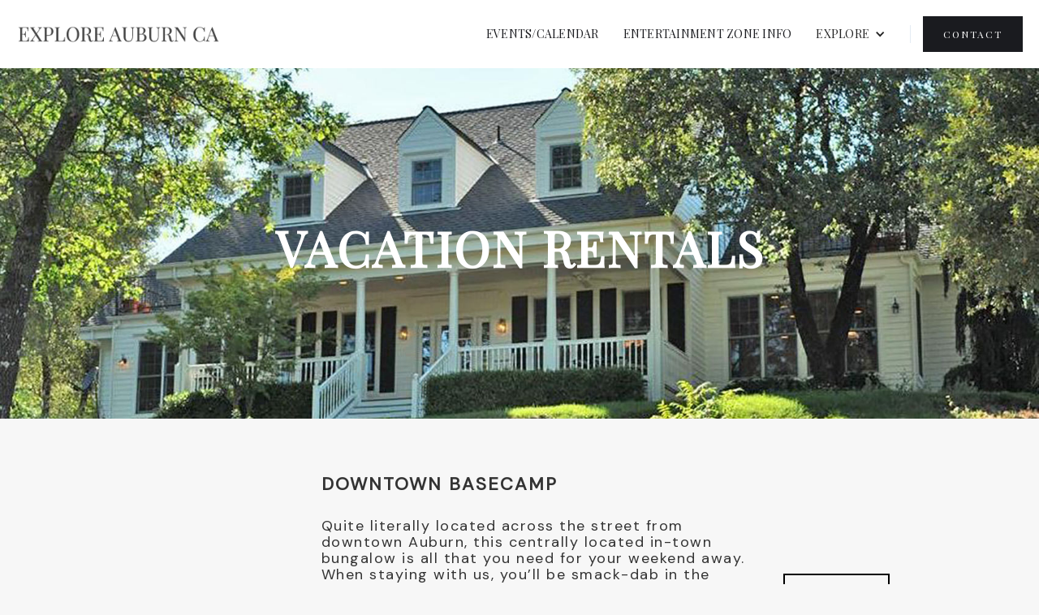

--- FILE ---
content_type: text/html
request_url: https://www.exploreauburnca.com/sub-categories/vacation-rentals
body_size: 6217
content:
<!DOCTYPE html><!-- Last Published: Fri Jan 16 2026 21:48:01 GMT+0000 (Coordinated Universal Time) --><html data-wf-domain="www.exploreauburnca.com" data-wf-page="64c81aa539f4b5782fca295a" data-wf-site="649c67205158b21ce2b03417" data-wf-collection="64c81aa539f4b5782fca296e" data-wf-item-slug="vacation-rentals"><head><meta charset="utf-8"/><title>Vacation Rentals | Explore Auburn, CA</title><meta content="Explore Auburn CA&#x27;s Vacation Rentals. See the local shops, and learn more about what Auburn CA has to offer!" name="description"/><meta content="width=device-width, initial-scale=1" name="viewport"/><link href="https://cdn.prod.website-files.com/649c67205158b21ce2b03417/css/explore-auburn.webflow.shared.0008ddfc6.css" rel="stylesheet" type="text/css" integrity="sha384-AAjd/GCqWnnaHFa5wxO82w7kqGhP5IdJwwH5rZRvY0v6EFYWOQBiR6XFgssqnDP9" crossorigin="anonymous"/><link href="https://fonts.googleapis.com" rel="preconnect"/><link href="https://fonts.gstatic.com" rel="preconnect" crossorigin="anonymous"/><script src="https://ajax.googleapis.com/ajax/libs/webfont/1.6.26/webfont.js" type="text/javascript"></script><script type="text/javascript">WebFont.load({  google: {    families: ["DM Sans:regular","Playfair Display:regular"]  }});</script><script type="text/javascript">!function(o,c){var n=c.documentElement,t=" w-mod-";n.className+=t+"js",("ontouchstart"in o||o.DocumentTouch&&c instanceof DocumentTouch)&&(n.className+=t+"touch")}(window,document);</script><link href="https://cdn.prod.website-files.com/649c67205158b21ce2b03417/65984469b848af43da0a0856_Explore-Auburn-favicon.png" rel="shortcut icon" type="image/x-icon"/><link href="https://cdn.prod.website-files.com/649c67205158b21ce2b03417/6598447026cdfae29293d06f_Explore-Auburn-web-image.png" rel="apple-touch-icon"/><script src="https://www.google.com/recaptcha/api.js" type="text/javascript"></script></head><body class="body"><div data-animation="default" data-collapse="medium" data-duration="400" data-easing="ease" data-easing2="ease" role="banner" class="navbar-logo-left-container shadow-three w-nav"><div class="container-6"><div class="navbar-wrapper"><a href="/" class="navbar-brand w-nav-brand"><img src="https://cdn.prod.website-files.com/649c67205158b21ce2b03417/64cac1b0db753a988c8ce2b8_Explore-AuburnCA-Logo.png" loading="lazy" width="251" alt=""/></a><nav role="navigation" class="nav-menu-wrapper w-nav-menu"><ul role="list" class="nav-menu-two w-list-unstyled"><li><a href="/events-calendar" class="nav-link">Events/Calendar</a></li><li><a href="/entertainment-zones" class="nav-link">Entertainment Zone Info</a></li><li><div data-hover="false" data-delay="0" class="nav-dropdown w-dropdown"><div class="nav-dropdown-toggle w-dropdown-toggle"><div class="nav-dropdown-icon w-icon-dropdown-toggle"></div><div>Explore</div></div><nav class="nav-dropdown-list shadow-three mobile-shadow-hide w-dropdown-list"><div class="w-dyn-list"><div role="list" class="w-dyn-items"><div role="listitem" class="w-dyn-item"><a href="/categories/beauty" class="nav-dropdown-link w-dropdown-link">Beauty</a></div><div role="listitem" class="w-dyn-item"><a href="/categories/wellness" class="nav-dropdown-link w-dropdown-link">Wellness</a></div><div role="listitem" class="w-dyn-item"><a href="/categories/plan-your-trip" class="nav-dropdown-link w-dropdown-link">Plan Your Trip</a></div><div role="listitem" class="w-dyn-item"><a href="/categories/family-fun" class="nav-dropdown-link w-dropdown-link">Family Fun</a></div><div role="listitem" class="w-dyn-item"><a href="/categories/outdoors" class="nav-dropdown-link w-dropdown-link">Outdoors</a></div><div role="listitem" class="w-dyn-item"><a href="/categories/eat-drink" class="nav-dropdown-link w-dropdown-link">Eat + Drink</a></div><div role="listitem" class="w-dyn-item"><a href="/categories/arts-culture" class="nav-dropdown-link w-dropdown-link">Arts + Culture</a></div><div role="listitem" class="w-dyn-item"><a href="/categories/stay" class="nav-dropdown-link w-dropdown-link">Stay</a></div><div role="listitem" class="w-dyn-item"><a href="/categories/shop" class="nav-dropdown-link w-dropdown-link">Shop</a></div></div></div></nav></div></li><li><div class="nav-divider"></div></li><li class="mobile-margin-top-10"><a href="/contact" class="button-primary-2 w-button">Contact</a></li></ul></nav><div class="menu-button w-nav-button"><div class="icon-4 w-icon-nav-menu"></div></div></div></div></div><div style="background-image:url(&quot;https://cdn.prod.website-files.com/64af1b4256bc6118b6deb23e/64d132d7c1f7361013ff9da4_vacation-rentals-cover.jpg&quot;)" class="sub-category-hero"><h2 class="sub-category-heading white-text">Vacation Rentals</h2><div class="color-overlay"></div></div><div class="listing-wrapper w-dyn-list"><div role="list" class="listing-collection-list w-dyn-items"><div role="listitem" class="listing-collection-item w-dyn-item"><div id="w-node-ecc4a3fa-f223-9124-8023-5145ca86dd07-2fca295a" class="square-image-wrapper"><img alt="" loading="lazy" src="https://cdn.prod.website-files.com/64af1b4256bc6118b6deb23e/65a8282645b76fe082c4fa8e_64ed1c3fb62ebb25395e2dcf_basecamp.jpeg" class="image"/></div><div id="w-node-_8133141d-9383-8056-9022-d2465bb44ba1-2fca295a" class="w-layout-layout quick-stack wf-layout-layout"><div id="w-node-d882c6da-2556-3300-f410-72d43b259793-2fca295a" class="w-layout-cell subheading-container"><h3 class="subheading">DOWNTOWN BASECAMP</h3></div><div id="w-node-a236993c-52e1-4580-f4b2-fe7577da6ff1-2fca295a" class="w-layout-cell link-container"><a href="#" class="listing-button w-condition-invisible w-button">Website</a><a href="https://www.airbnb.com/rooms/797319535112424390?adults=1&amp;children=0&amp;enable_m3_private_room=true&amp;infants=0&amp;pets=0&amp;check_in=2023-06-26&amp;check_out=2023-07-01&amp;federated_search_id=7688ea14-7684-42d6-b006-f85be9291533&amp;source_impression_id=p3_1684959168_PqYeXBPAVMxEDKqQ" target="_blank" class="listing-button w-button">More Info</a><a href="#" class="listing-button events w-condition-invisible w-button">Events</a><a href="#" class="listing-button w-condition-invisible w-button">Google Listing</a><a href="#" class="listing-button w-condition-invisible w-button">Facebook</a></div><div id="w-node-e9a34ef4-ecc7-10c8-f043-d2e0b3c16f9e-2fca295a" class="w-layout-cell description"><div class="body-text">Quite literally located across the street from downtown Auburn, this centrally located in-town bungalow is all that you need for your weekend away. When staying with us, you’ll be smack-dab in the middle of the action, but you’ll feel as though you are a world away as you settle in under massive cedar trees. At Downtown Basecamp, you’ll be walkable to tons of trails — adventure is just outside your doorstep. Stay with experienced super-hosts and come explore all that Auburn has to offer!</div></div><div id="w-node-_9aad522a-763a-db19-375f-7b6b3533fec5-2fca295a" class="w-layout-cell details-containers w-condition-invisible"><div><strong class="detail-item-label">Hours: </strong></div><div class="detail-items w-dyn-bind-empty"></div></div><div id="w-node-e7da8d48-f545-e1ee-9f11-b64f5483f50a-2fca295a" class="w-layout-cell details-containers w-condition-invisible"><div class="detail-item-label"><strong>Location:</strong></div><div class="detail-items w-dyn-bind-empty"></div></div><div id="w-node-_286f575c-9840-6e2e-315c-7502903b88d2-2fca295a" class="w-layout-cell details-containers w-condition-invisible"><div class="detail-item-label"><strong class="detail-item-label">Phone:</strong></div><div class="detail-items w-dyn-bind-empty"></div></div></div><div id="w-node-_995413ec-c856-5415-d026-d4934ab70c44-2fca295a" class="divider"></div></div><div role="listitem" class="listing-collection-item w-dyn-item"><div id="w-node-ecc4a3fa-f223-9124-8023-5145ca86dd07-2fca295a" class="square-image-wrapper"><img alt="" loading="lazy" src="https://cdn.prod.website-files.com/64af1b4256bc6118b6deb23e/65a828397fb78ba9449ceb0b_64ed047201f0ea308f4a43c1_ramblers-roost.jpeg" class="image"/></div><div id="w-node-_8133141d-9383-8056-9022-d2465bb44ba1-2fca295a" class="w-layout-layout quick-stack wf-layout-layout"><div id="w-node-d882c6da-2556-3300-f410-72d43b259793-2fca295a" class="w-layout-cell subheading-container"><h3 class="subheading">RAMBLER’S ROOST</h3></div><div id="w-node-a236993c-52e1-4580-f4b2-fe7577da6ff1-2fca295a" class="w-layout-cell link-container"><a href="https://www.airbnb.com/rooms/20885537?location=Auburn%2C%20CA&amp;adults=1&amp;children=0&amp;infants=0" target="_blank" class="listing-button w-button">Website</a><a href="#" class="listing-button w-condition-invisible w-button">More Info</a><a href="#" class="listing-button events w-condition-invisible w-button">Events</a><a href="#" class="listing-button w-condition-invisible w-button">Google Listing</a><a href="#" class="listing-button w-condition-invisible w-button">Facebook</a></div><div id="w-node-e9a34ef4-ecc7-10c8-f043-d2e0b3c16f9e-2fca295a" class="w-layout-cell description"><div class="body-text">Our guesthouse is across the driveway from the main house on 1.5 acres on a quiet country road, yet only 2 miles from Old Town Auburn, 3 miles from the Auburn State Recreation Area, and 1.5 hours from Lake Tahoe. The guesthouse is approximately 375 sq ft, has its own entrance with convenient parking, a well-appointed kitchenette, a bedroom with a full size bed adjoining a private deck, and a huge bathroom with a closet. It’s perfect for a couple or single, and suitable for longer term stays.</div></div><div id="w-node-_9aad522a-763a-db19-375f-7b6b3533fec5-2fca295a" class="w-layout-cell details-containers w-condition-invisible"><div><strong class="detail-item-label">Hours: </strong></div><div class="detail-items w-dyn-bind-empty"></div></div><div id="w-node-e7da8d48-f545-e1ee-9f11-b64f5483f50a-2fca295a" class="w-layout-cell details-containers w-condition-invisible"><div class="detail-item-label"><strong>Location:</strong></div><div class="detail-items w-dyn-bind-empty"></div></div><div id="w-node-_286f575c-9840-6e2e-315c-7502903b88d2-2fca295a" class="w-layout-cell details-containers w-condition-invisible"><div class="detail-item-label"><strong class="detail-item-label">Phone:</strong></div><div class="detail-items w-dyn-bind-empty"></div></div></div><div id="w-node-_995413ec-c856-5415-d026-d4934ab70c44-2fca295a" class="divider"></div></div><div role="listitem" class="listing-collection-item w-dyn-item"><div id="w-node-ecc4a3fa-f223-9124-8023-5145ca86dd07-2fca295a" class="square-image-wrapper"><img alt="" loading="lazy" src="https://cdn.prod.website-files.com/64af1b4256bc6118b6deb23e/65a82842e6ab624c9fb5bc0e_64ece8e469b8e9278f20820f_the-inkling.jpeg" class="image"/></div><div id="w-node-_8133141d-9383-8056-9022-d2465bb44ba1-2fca295a" class="w-layout-layout quick-stack wf-layout-layout"><div id="w-node-d882c6da-2556-3300-f410-72d43b259793-2fca295a" class="w-layout-cell subheading-container"><h3 class="subheading">THE INKLING</h3></div><div id="w-node-a236993c-52e1-4580-f4b2-fe7577da6ff1-2fca295a" class="w-layout-cell link-container"><a href="https://www.airbnb.com/rooms/15005901?location=Auburn%2C%20CA&amp;adults=1&amp;children=0&amp;infants=0" target="_blank" class="listing-button w-button">Website</a><a href="#" class="listing-button w-condition-invisible w-button">More Info</a><a href="#" class="listing-button events w-condition-invisible w-button">Events</a><a href="#" class="listing-button w-condition-invisible w-button">Google Listing</a><a href="#" class="listing-button w-condition-invisible w-button">Facebook</a></div><div id="w-node-e9a34ef4-ecc7-10c8-f043-d2e0b3c16f9e-2fca295a" class="w-layout-cell description"><div class="body-text">The Inkling is a separate apartment attached to a Victorian home built in 1890. It is in a quiet neighborhood near beautiful scenic canyons. Close to Old Town Auburn, you may enjoy restaurants, antique shops, family-friendly activities, the American river, and many, many trails. It is less than .5 miles from downtown as well. There is an enclosed grassy area for our human and canine guests. We live in the main house with our two small dogs, Alice and Charlie.</div></div><div id="w-node-_9aad522a-763a-db19-375f-7b6b3533fec5-2fca295a" class="w-layout-cell details-containers w-condition-invisible"><div><strong class="detail-item-label">Hours: </strong></div><div class="detail-items w-dyn-bind-empty"></div></div><div id="w-node-e7da8d48-f545-e1ee-9f11-b64f5483f50a-2fca295a" class="w-layout-cell details-containers w-condition-invisible"><div class="detail-item-label"><strong>Location:</strong></div><div class="detail-items w-dyn-bind-empty"></div></div><div id="w-node-_286f575c-9840-6e2e-315c-7502903b88d2-2fca295a" class="w-layout-cell details-containers w-condition-invisible"><div class="detail-item-label"><strong class="detail-item-label">Phone:</strong></div><div class="detail-items w-dyn-bind-empty"></div></div></div><div id="w-node-_995413ec-c856-5415-d026-d4934ab70c44-2fca295a" class="divider"></div></div><div role="listitem" class="listing-collection-item w-dyn-item"><div id="w-node-ecc4a3fa-f223-9124-8023-5145ca86dd07-2fca295a" class="square-image-wrapper"><img alt="" loading="lazy" src="https://cdn.prod.website-files.com/64af1b4256bc6118b6deb23e/65a82842f5565a6abd640513_64ecf50701cb23d14d76fccb_the-cottage-pool-house.jpeg" class="image"/></div><div id="w-node-_8133141d-9383-8056-9022-d2465bb44ba1-2fca295a" class="w-layout-layout quick-stack wf-layout-layout"><div id="w-node-d882c6da-2556-3300-f410-72d43b259793-2fca295a" class="w-layout-cell subheading-container"><h3 class="subheading">THE COTTAGE POOL HOUSE</h3></div><div id="w-node-a236993c-52e1-4580-f4b2-fe7577da6ff1-2fca295a" class="w-layout-cell link-container"><a href="https://www.airbnb.com/rooms/22491?location=Auburn%2C%20CA&amp;adults=1&amp;children=0&amp;infants=0&amp;home_collection=1&amp;s=nM0yDX9D" target="_blank" class="listing-button w-button">Website</a><a href="#" class="listing-button w-condition-invisible w-button">More Info</a><a href="#" class="listing-button events w-condition-invisible w-button">Events</a><a href="#" class="listing-button w-condition-invisible w-button">Google Listing</a><a href="#" class="listing-button w-condition-invisible w-button">Facebook</a></div><div id="w-node-e9a34ef4-ecc7-10c8-f043-d2e0b3c16f9e-2fca295a" class="w-layout-cell description"><div class="body-text">Resort like pool house, nicely finished. Perfect for a couple or a family with younger children. Amenities include pool, spa, sand volleyball, barbecues, fire pit, farm animals, eggs and garden vegetables when producing.</div></div><div id="w-node-_9aad522a-763a-db19-375f-7b6b3533fec5-2fca295a" class="w-layout-cell details-containers w-condition-invisible"><div><strong class="detail-item-label">Hours: </strong></div><div class="detail-items w-dyn-bind-empty"></div></div><div id="w-node-e7da8d48-f545-e1ee-9f11-b64f5483f50a-2fca295a" class="w-layout-cell details-containers w-condition-invisible"><div class="detail-item-label"><strong>Location:</strong></div><div class="detail-items w-dyn-bind-empty"></div></div><div id="w-node-_286f575c-9840-6e2e-315c-7502903b88d2-2fca295a" class="w-layout-cell details-containers w-condition-invisible"><div class="detail-item-label"><strong class="detail-item-label">Phone:</strong></div><div class="detail-items w-dyn-bind-empty"></div></div></div><div id="w-node-_995413ec-c856-5415-d026-d4934ab70c44-2fca295a" class="divider"></div></div><div role="listitem" class="listing-collection-item w-dyn-item"><div id="w-node-ecc4a3fa-f223-9124-8023-5145ca86dd07-2fca295a" class="square-image-wrapper"><img alt="" loading="lazy" src="https://cdn.prod.website-files.com/64af1b4256bc6118b6deb23e/65a828438a5242a4f60bc440_64ece83b9ff4906b967ff0f6_the-olive-inn.jpeg" class="image"/></div><div id="w-node-_8133141d-9383-8056-9022-d2465bb44ba1-2fca295a" class="w-layout-layout quick-stack wf-layout-layout"><div id="w-node-d882c6da-2556-3300-f410-72d43b259793-2fca295a" class="w-layout-cell subheading-container"><h3 class="subheading">THE OLIVE INN</h3></div><div id="w-node-a236993c-52e1-4580-f4b2-fe7577da6ff1-2fca295a" class="w-layout-cell link-container"><a href="https://www.airbnb.com/rooms/685805048277928793?adults=1&amp;children=0&amp;enable_m3_private_room=true&amp;infants=0&amp;pets=0&amp;check_in=2023-06-12&amp;check_out=2023-06-17&amp;federated_search_id=7688ea14-7684-42d6-b006-f85be9291533&amp;source_impression_id=p3_1684959166_9EolACa%2BeqEs8liB" target="_blank" class="listing-button w-button">Website</a><a href="#" class="listing-button w-condition-invisible w-button">More Info</a><a href="#" class="listing-button events w-condition-invisible w-button">Events</a><a href="#" class="listing-button w-condition-invisible w-button">Google Listing</a><a href="#" class="listing-button w-condition-invisible w-button">Facebook</a></div><div id="w-node-e9a34ef4-ecc7-10c8-f043-d2e0b3c16f9e-2fca295a" class="w-layout-cell description"><div class="body-text">Welcome to the Olive Inn! You will be staying in a bright, private suite in a charming Victorian home built in the 1890s. At the end of a peaceful cul-de-sac overlooking downtown Auburn, find yourself playing badminton, enjoying a hilltop sunset, or unwinding in a hot tub secluded within a tropical tiki garden.</div></div><div id="w-node-_9aad522a-763a-db19-375f-7b6b3533fec5-2fca295a" class="w-layout-cell details-containers w-condition-invisible"><div><strong class="detail-item-label">Hours: </strong></div><div class="detail-items w-dyn-bind-empty"></div></div><div id="w-node-e7da8d48-f545-e1ee-9f11-b64f5483f50a-2fca295a" class="w-layout-cell details-containers w-condition-invisible"><div class="detail-item-label"><strong>Location:</strong></div><div class="detail-items w-dyn-bind-empty"></div></div><div id="w-node-_286f575c-9840-6e2e-315c-7502903b88d2-2fca295a" class="w-layout-cell details-containers w-condition-invisible"><div class="detail-item-label"><strong class="detail-item-label">Phone:</strong></div><div class="detail-items w-dyn-bind-empty"></div></div></div><div id="w-node-_995413ec-c856-5415-d026-d4934ab70c44-2fca295a" class="divider"></div></div><div role="listitem" class="listing-collection-item w-dyn-item"><div id="w-node-ecc4a3fa-f223-9124-8023-5145ca86dd07-2fca295a" class="square-image-wrapper"><img alt="" loading="lazy" src="https://cdn.prod.website-files.com/64af1b4256bc6118b6deb23e/67d2522e6517e74750914192_McCannHouse.jpg" sizes="100vw" srcset="https://cdn.prod.website-files.com/64af1b4256bc6118b6deb23e/67d2522e6517e74750914192_McCannHouse-p-500.jpg 500w, https://cdn.prod.website-files.com/64af1b4256bc6118b6deb23e/67d2522e6517e74750914192_McCannHouse-p-800.jpg 800w, https://cdn.prod.website-files.com/64af1b4256bc6118b6deb23e/67d2522e6517e74750914192_McCannHouse-p-1080.jpg 1080w, https://cdn.prod.website-files.com/64af1b4256bc6118b6deb23e/67d2522e6517e74750914192_McCannHouse.jpg 1440w" class="image"/></div><div id="w-node-_8133141d-9383-8056-9022-d2465bb44ba1-2fca295a" class="w-layout-layout quick-stack wf-layout-layout"><div id="w-node-d882c6da-2556-3300-f410-72d43b259793-2fca295a" class="w-layout-cell subheading-container"><h3 class="subheading">The McCann House</h3></div><div id="w-node-a236993c-52e1-4580-f4b2-fe7577da6ff1-2fca295a" class="w-layout-cell link-container"><a href="https://www.airbnb.com/rooms/804282059238704541?source_impression_id=p3_1741836658_P3VkUoo296-Tapyd" target="_blank" class="listing-button w-button">Website</a><a href="#" class="listing-button w-condition-invisible w-button">More Info</a><a href="#" class="listing-button events w-condition-invisible w-button">Events</a><a href="#" class="listing-button w-condition-invisible w-button">Google Listing</a><a href="#" class="listing-button w-condition-invisible w-button">Facebook</a></div><div id="w-node-e9a34ef4-ecc7-10c8-f043-d2e0b3c16f9e-2fca295a" class="w-layout-cell description"><div class="body-text">This charming upstairs unit in a beautifully restored Victorian-style home is located in the heart of Downtown Auburn, CA. Just steps from local restaurants, bars, theaters, shops, and year-round events, it’s the perfect spot to explore the vibrant downtown scene. Recently updated, the space blends historic character with modern comforts, offering a unique experience that captures the essence of the early 1900s while providing all the conveniences of today.</div></div><div id="w-node-_9aad522a-763a-db19-375f-7b6b3533fec5-2fca295a" class="w-layout-cell details-containers w-condition-invisible"><div><strong class="detail-item-label">Hours: </strong></div><div class="detail-items w-dyn-bind-empty"></div></div><div id="w-node-e7da8d48-f545-e1ee-9f11-b64f5483f50a-2fca295a" class="w-layout-cell details-containers w-condition-invisible"><div class="detail-item-label"><strong>Location:</strong></div><div class="detail-items w-dyn-bind-empty"></div></div><div id="w-node-_286f575c-9840-6e2e-315c-7502903b88d2-2fca295a" class="w-layout-cell details-containers w-condition-invisible"><div class="detail-item-label"><strong class="detail-item-label">Phone:</strong></div><div class="detail-items w-dyn-bind-empty"></div></div></div><div id="w-node-_995413ec-c856-5415-d026-d4934ab70c44-2fca295a" class="divider"></div></div></div></div><div class="footer gray-background"><div class="contact-section"><div class="contact-form-wrapper"><div class="form-block w-form"><form id="wf-form-Contact-Form" name="wf-form-Contact-Form" data-name="Contact Form" method="get" class="form" data-wf-page-id="64c81aa539f4b5782fca295a" data-wf-element-id="a76d7cf0-f1f8-7020-5769-0a62155fa2e3" data-turnstile-sitekey="0x4AAAAAAAQTptj2So4dx43e"><input class="w-input" maxlength="256" name="name" data-name="Name" placeholder="Your Name (required)" type="text" id="name" required=""/><input class="w-input" maxlength="256" name="email" data-name="Email" placeholder="Your Email (required)" type="email" id="email" required=""/><input class="w-input" maxlength="256" name="Subject" data-name="Subject" placeholder="Subject" type="text" id="Subject"/><input class="text-field w-input" maxlength="256" name="Message" data-name="Message" placeholder="Your Message" type="text" id="Message"/><div data-sitekey="6LeiyeIqAAAAALFnZ7dvdD8xb8nKUnAC58lTtg_T" class="w-form-formrecaptcha g-recaptcha g-recaptcha-error g-recaptcha-disabled"></div><input type="submit" data-wait="Please wait..." class="listing-button w-button" value="Submit"/></form><div class="w-form-done"><div>Thank you! Your submission has been received!</div></div><div class="w-form-fail"><div>Oops! Something went wrong while submitting the form.</div></div></div></div><div class="contact-block"><h3 class="heading">Contact us</h3><div class="body-text _20-bottom-padding">If you are interested in listing your business on our website, or for general inquiries, use the contact form or send us an email at cityclerks@auburn.ca.gov</div><div class="body-text _20-bottom-padding">City of Auburn<br/>Economic Development<br/>‍<!-- -->1225 Lincoln Way<br/>Auburn, Ca 95603</div><div class="body-text _20-bottom-padding">open 8am – 5pm (M-F)</div><div class="body-text">T: 530.823.4211 Ext.144<br/>E: jwright@auburn.ca.gov</div></div></div><div class="social-links-section"><div class="social-links-wrapper"><a data-w-id="884502f6-fe3c-78b5-afd1-cddb6834a0cd" href="https://twitter.com/exploreauburnca" class="social-icon-container w-inline-block"><img src="https://cdn.prod.website-files.com/649c67205158b21ce2b03417/64d14a18cfbb8f2462f36259_X-logo.png" loading="lazy" alt="" class="social-icon"/></a><a data-w-id="d05b0f89-6c47-49da-f048-13cecfd25df6" href="https://www.facebook.com/exploreauburnca/" class="social-icon-container w-inline-block"><img src="https://cdn.prod.website-files.com/649c67205158b21ce2b03417/64d14a180690d14beca339d8_facebook-logo.png" loading="lazy" alt="" class="social-icon"/></a><a data-w-id="b8f1938c-1088-0ef4-3b7e-8fd49bb5c921" href="https://www.youtube.com/channel/UCjeeDt_77B3-sWNnjQUl-Xg/featured" class="social-icon-container w-inline-block"><img src="https://cdn.prod.website-files.com/649c67205158b21ce2b03417/64d14a18bd095eda61c0b6d8_youtube-logo.png" loading="lazy" alt="" class="social-icon"/></a><a data-w-id="f153eaf7-78df-0a7d-9da8-5a792059c06b" href="https://www.instagram.com/exploreauburnca/" class="social-icon-container w-inline-block"><img src="https://cdn.prod.website-files.com/649c67205158b21ce2b03417/64d14a17ac822c307359b3c2_instagram-logo.png" loading="lazy" alt="" class="social-icon"/></a></div></div><div class="footer-text centered white-text">© Copyright 2026 Explore Auburn CA.</div><div class="abv-backlink centered"><a href="https://www.auburnbusinessventures.com" target="_blank" class="link">Website managed by Auburn Business Ventures</a></div></div><script src="https://d3e54v103j8qbb.cloudfront.net/js/jquery-3.5.1.min.dc5e7f18c8.js?site=649c67205158b21ce2b03417" type="text/javascript" integrity="sha256-9/aliU8dGd2tb6OSsuzixeV4y/faTqgFtohetphbbj0=" crossorigin="anonymous"></script><script src="https://cdn.prod.website-files.com/649c67205158b21ce2b03417/js/webflow.schunk.36b8fb49256177c8.js" type="text/javascript" integrity="sha384-4abIlA5/v7XaW1HMXKBgnUuhnjBYJ/Z9C1OSg4OhmVw9O3QeHJ/qJqFBERCDPv7G" crossorigin="anonymous"></script><script src="https://cdn.prod.website-files.com/649c67205158b21ce2b03417/js/webflow.schunk.d2fc7ab9ed16788c.js" type="text/javascript" integrity="sha384-JYYGHeY0wvW0ZLqWLQ4IHSehwVf2N/0ELbf3gjv6F4jZVkX2vSTRcO9F0fasnO/d" crossorigin="anonymous"></script><script src="https://cdn.prod.website-files.com/649c67205158b21ce2b03417/js/webflow.df0f40f3.0cbfbe8167652eae.js" type="text/javascript" integrity="sha384-lG9nzKNkfRSO1Se0J+aZZW9KtinRa3Tqr924fx33FnObtJOX30cX0ocm9Ic/zApr" crossorigin="anonymous"></script></body></html>

--- FILE ---
content_type: text/html; charset=utf-8
request_url: https://www.google.com/recaptcha/api2/anchor?ar=1&k=6LeiyeIqAAAAALFnZ7dvdD8xb8nKUnAC58lTtg_T&co=aHR0cHM6Ly93d3cuZXhwbG9yZWF1YnVybmNhLmNvbTo0NDM.&hl=en&v=PoyoqOPhxBO7pBk68S4YbpHZ&size=normal&anchor-ms=20000&execute-ms=30000&cb=uvtkwsasa3tu
body_size: 49596
content:
<!DOCTYPE HTML><html dir="ltr" lang="en"><head><meta http-equiv="Content-Type" content="text/html; charset=UTF-8">
<meta http-equiv="X-UA-Compatible" content="IE=edge">
<title>reCAPTCHA</title>
<style type="text/css">
/* cyrillic-ext */
@font-face {
  font-family: 'Roboto';
  font-style: normal;
  font-weight: 400;
  font-stretch: 100%;
  src: url(//fonts.gstatic.com/s/roboto/v48/KFO7CnqEu92Fr1ME7kSn66aGLdTylUAMa3GUBHMdazTgWw.woff2) format('woff2');
  unicode-range: U+0460-052F, U+1C80-1C8A, U+20B4, U+2DE0-2DFF, U+A640-A69F, U+FE2E-FE2F;
}
/* cyrillic */
@font-face {
  font-family: 'Roboto';
  font-style: normal;
  font-weight: 400;
  font-stretch: 100%;
  src: url(//fonts.gstatic.com/s/roboto/v48/KFO7CnqEu92Fr1ME7kSn66aGLdTylUAMa3iUBHMdazTgWw.woff2) format('woff2');
  unicode-range: U+0301, U+0400-045F, U+0490-0491, U+04B0-04B1, U+2116;
}
/* greek-ext */
@font-face {
  font-family: 'Roboto';
  font-style: normal;
  font-weight: 400;
  font-stretch: 100%;
  src: url(//fonts.gstatic.com/s/roboto/v48/KFO7CnqEu92Fr1ME7kSn66aGLdTylUAMa3CUBHMdazTgWw.woff2) format('woff2');
  unicode-range: U+1F00-1FFF;
}
/* greek */
@font-face {
  font-family: 'Roboto';
  font-style: normal;
  font-weight: 400;
  font-stretch: 100%;
  src: url(//fonts.gstatic.com/s/roboto/v48/KFO7CnqEu92Fr1ME7kSn66aGLdTylUAMa3-UBHMdazTgWw.woff2) format('woff2');
  unicode-range: U+0370-0377, U+037A-037F, U+0384-038A, U+038C, U+038E-03A1, U+03A3-03FF;
}
/* math */
@font-face {
  font-family: 'Roboto';
  font-style: normal;
  font-weight: 400;
  font-stretch: 100%;
  src: url(//fonts.gstatic.com/s/roboto/v48/KFO7CnqEu92Fr1ME7kSn66aGLdTylUAMawCUBHMdazTgWw.woff2) format('woff2');
  unicode-range: U+0302-0303, U+0305, U+0307-0308, U+0310, U+0312, U+0315, U+031A, U+0326-0327, U+032C, U+032F-0330, U+0332-0333, U+0338, U+033A, U+0346, U+034D, U+0391-03A1, U+03A3-03A9, U+03B1-03C9, U+03D1, U+03D5-03D6, U+03F0-03F1, U+03F4-03F5, U+2016-2017, U+2034-2038, U+203C, U+2040, U+2043, U+2047, U+2050, U+2057, U+205F, U+2070-2071, U+2074-208E, U+2090-209C, U+20D0-20DC, U+20E1, U+20E5-20EF, U+2100-2112, U+2114-2115, U+2117-2121, U+2123-214F, U+2190, U+2192, U+2194-21AE, U+21B0-21E5, U+21F1-21F2, U+21F4-2211, U+2213-2214, U+2216-22FF, U+2308-230B, U+2310, U+2319, U+231C-2321, U+2336-237A, U+237C, U+2395, U+239B-23B7, U+23D0, U+23DC-23E1, U+2474-2475, U+25AF, U+25B3, U+25B7, U+25BD, U+25C1, U+25CA, U+25CC, U+25FB, U+266D-266F, U+27C0-27FF, U+2900-2AFF, U+2B0E-2B11, U+2B30-2B4C, U+2BFE, U+3030, U+FF5B, U+FF5D, U+1D400-1D7FF, U+1EE00-1EEFF;
}
/* symbols */
@font-face {
  font-family: 'Roboto';
  font-style: normal;
  font-weight: 400;
  font-stretch: 100%;
  src: url(//fonts.gstatic.com/s/roboto/v48/KFO7CnqEu92Fr1ME7kSn66aGLdTylUAMaxKUBHMdazTgWw.woff2) format('woff2');
  unicode-range: U+0001-000C, U+000E-001F, U+007F-009F, U+20DD-20E0, U+20E2-20E4, U+2150-218F, U+2190, U+2192, U+2194-2199, U+21AF, U+21E6-21F0, U+21F3, U+2218-2219, U+2299, U+22C4-22C6, U+2300-243F, U+2440-244A, U+2460-24FF, U+25A0-27BF, U+2800-28FF, U+2921-2922, U+2981, U+29BF, U+29EB, U+2B00-2BFF, U+4DC0-4DFF, U+FFF9-FFFB, U+10140-1018E, U+10190-1019C, U+101A0, U+101D0-101FD, U+102E0-102FB, U+10E60-10E7E, U+1D2C0-1D2D3, U+1D2E0-1D37F, U+1F000-1F0FF, U+1F100-1F1AD, U+1F1E6-1F1FF, U+1F30D-1F30F, U+1F315, U+1F31C, U+1F31E, U+1F320-1F32C, U+1F336, U+1F378, U+1F37D, U+1F382, U+1F393-1F39F, U+1F3A7-1F3A8, U+1F3AC-1F3AF, U+1F3C2, U+1F3C4-1F3C6, U+1F3CA-1F3CE, U+1F3D4-1F3E0, U+1F3ED, U+1F3F1-1F3F3, U+1F3F5-1F3F7, U+1F408, U+1F415, U+1F41F, U+1F426, U+1F43F, U+1F441-1F442, U+1F444, U+1F446-1F449, U+1F44C-1F44E, U+1F453, U+1F46A, U+1F47D, U+1F4A3, U+1F4B0, U+1F4B3, U+1F4B9, U+1F4BB, U+1F4BF, U+1F4C8-1F4CB, U+1F4D6, U+1F4DA, U+1F4DF, U+1F4E3-1F4E6, U+1F4EA-1F4ED, U+1F4F7, U+1F4F9-1F4FB, U+1F4FD-1F4FE, U+1F503, U+1F507-1F50B, U+1F50D, U+1F512-1F513, U+1F53E-1F54A, U+1F54F-1F5FA, U+1F610, U+1F650-1F67F, U+1F687, U+1F68D, U+1F691, U+1F694, U+1F698, U+1F6AD, U+1F6B2, U+1F6B9-1F6BA, U+1F6BC, U+1F6C6-1F6CF, U+1F6D3-1F6D7, U+1F6E0-1F6EA, U+1F6F0-1F6F3, U+1F6F7-1F6FC, U+1F700-1F7FF, U+1F800-1F80B, U+1F810-1F847, U+1F850-1F859, U+1F860-1F887, U+1F890-1F8AD, U+1F8B0-1F8BB, U+1F8C0-1F8C1, U+1F900-1F90B, U+1F93B, U+1F946, U+1F984, U+1F996, U+1F9E9, U+1FA00-1FA6F, U+1FA70-1FA7C, U+1FA80-1FA89, U+1FA8F-1FAC6, U+1FACE-1FADC, U+1FADF-1FAE9, U+1FAF0-1FAF8, U+1FB00-1FBFF;
}
/* vietnamese */
@font-face {
  font-family: 'Roboto';
  font-style: normal;
  font-weight: 400;
  font-stretch: 100%;
  src: url(//fonts.gstatic.com/s/roboto/v48/KFO7CnqEu92Fr1ME7kSn66aGLdTylUAMa3OUBHMdazTgWw.woff2) format('woff2');
  unicode-range: U+0102-0103, U+0110-0111, U+0128-0129, U+0168-0169, U+01A0-01A1, U+01AF-01B0, U+0300-0301, U+0303-0304, U+0308-0309, U+0323, U+0329, U+1EA0-1EF9, U+20AB;
}
/* latin-ext */
@font-face {
  font-family: 'Roboto';
  font-style: normal;
  font-weight: 400;
  font-stretch: 100%;
  src: url(//fonts.gstatic.com/s/roboto/v48/KFO7CnqEu92Fr1ME7kSn66aGLdTylUAMa3KUBHMdazTgWw.woff2) format('woff2');
  unicode-range: U+0100-02BA, U+02BD-02C5, U+02C7-02CC, U+02CE-02D7, U+02DD-02FF, U+0304, U+0308, U+0329, U+1D00-1DBF, U+1E00-1E9F, U+1EF2-1EFF, U+2020, U+20A0-20AB, U+20AD-20C0, U+2113, U+2C60-2C7F, U+A720-A7FF;
}
/* latin */
@font-face {
  font-family: 'Roboto';
  font-style: normal;
  font-weight: 400;
  font-stretch: 100%;
  src: url(//fonts.gstatic.com/s/roboto/v48/KFO7CnqEu92Fr1ME7kSn66aGLdTylUAMa3yUBHMdazQ.woff2) format('woff2');
  unicode-range: U+0000-00FF, U+0131, U+0152-0153, U+02BB-02BC, U+02C6, U+02DA, U+02DC, U+0304, U+0308, U+0329, U+2000-206F, U+20AC, U+2122, U+2191, U+2193, U+2212, U+2215, U+FEFF, U+FFFD;
}
/* cyrillic-ext */
@font-face {
  font-family: 'Roboto';
  font-style: normal;
  font-weight: 500;
  font-stretch: 100%;
  src: url(//fonts.gstatic.com/s/roboto/v48/KFO7CnqEu92Fr1ME7kSn66aGLdTylUAMa3GUBHMdazTgWw.woff2) format('woff2');
  unicode-range: U+0460-052F, U+1C80-1C8A, U+20B4, U+2DE0-2DFF, U+A640-A69F, U+FE2E-FE2F;
}
/* cyrillic */
@font-face {
  font-family: 'Roboto';
  font-style: normal;
  font-weight: 500;
  font-stretch: 100%;
  src: url(//fonts.gstatic.com/s/roboto/v48/KFO7CnqEu92Fr1ME7kSn66aGLdTylUAMa3iUBHMdazTgWw.woff2) format('woff2');
  unicode-range: U+0301, U+0400-045F, U+0490-0491, U+04B0-04B1, U+2116;
}
/* greek-ext */
@font-face {
  font-family: 'Roboto';
  font-style: normal;
  font-weight: 500;
  font-stretch: 100%;
  src: url(//fonts.gstatic.com/s/roboto/v48/KFO7CnqEu92Fr1ME7kSn66aGLdTylUAMa3CUBHMdazTgWw.woff2) format('woff2');
  unicode-range: U+1F00-1FFF;
}
/* greek */
@font-face {
  font-family: 'Roboto';
  font-style: normal;
  font-weight: 500;
  font-stretch: 100%;
  src: url(//fonts.gstatic.com/s/roboto/v48/KFO7CnqEu92Fr1ME7kSn66aGLdTylUAMa3-UBHMdazTgWw.woff2) format('woff2');
  unicode-range: U+0370-0377, U+037A-037F, U+0384-038A, U+038C, U+038E-03A1, U+03A3-03FF;
}
/* math */
@font-face {
  font-family: 'Roboto';
  font-style: normal;
  font-weight: 500;
  font-stretch: 100%;
  src: url(//fonts.gstatic.com/s/roboto/v48/KFO7CnqEu92Fr1ME7kSn66aGLdTylUAMawCUBHMdazTgWw.woff2) format('woff2');
  unicode-range: U+0302-0303, U+0305, U+0307-0308, U+0310, U+0312, U+0315, U+031A, U+0326-0327, U+032C, U+032F-0330, U+0332-0333, U+0338, U+033A, U+0346, U+034D, U+0391-03A1, U+03A3-03A9, U+03B1-03C9, U+03D1, U+03D5-03D6, U+03F0-03F1, U+03F4-03F5, U+2016-2017, U+2034-2038, U+203C, U+2040, U+2043, U+2047, U+2050, U+2057, U+205F, U+2070-2071, U+2074-208E, U+2090-209C, U+20D0-20DC, U+20E1, U+20E5-20EF, U+2100-2112, U+2114-2115, U+2117-2121, U+2123-214F, U+2190, U+2192, U+2194-21AE, U+21B0-21E5, U+21F1-21F2, U+21F4-2211, U+2213-2214, U+2216-22FF, U+2308-230B, U+2310, U+2319, U+231C-2321, U+2336-237A, U+237C, U+2395, U+239B-23B7, U+23D0, U+23DC-23E1, U+2474-2475, U+25AF, U+25B3, U+25B7, U+25BD, U+25C1, U+25CA, U+25CC, U+25FB, U+266D-266F, U+27C0-27FF, U+2900-2AFF, U+2B0E-2B11, U+2B30-2B4C, U+2BFE, U+3030, U+FF5B, U+FF5D, U+1D400-1D7FF, U+1EE00-1EEFF;
}
/* symbols */
@font-face {
  font-family: 'Roboto';
  font-style: normal;
  font-weight: 500;
  font-stretch: 100%;
  src: url(//fonts.gstatic.com/s/roboto/v48/KFO7CnqEu92Fr1ME7kSn66aGLdTylUAMaxKUBHMdazTgWw.woff2) format('woff2');
  unicode-range: U+0001-000C, U+000E-001F, U+007F-009F, U+20DD-20E0, U+20E2-20E4, U+2150-218F, U+2190, U+2192, U+2194-2199, U+21AF, U+21E6-21F0, U+21F3, U+2218-2219, U+2299, U+22C4-22C6, U+2300-243F, U+2440-244A, U+2460-24FF, U+25A0-27BF, U+2800-28FF, U+2921-2922, U+2981, U+29BF, U+29EB, U+2B00-2BFF, U+4DC0-4DFF, U+FFF9-FFFB, U+10140-1018E, U+10190-1019C, U+101A0, U+101D0-101FD, U+102E0-102FB, U+10E60-10E7E, U+1D2C0-1D2D3, U+1D2E0-1D37F, U+1F000-1F0FF, U+1F100-1F1AD, U+1F1E6-1F1FF, U+1F30D-1F30F, U+1F315, U+1F31C, U+1F31E, U+1F320-1F32C, U+1F336, U+1F378, U+1F37D, U+1F382, U+1F393-1F39F, U+1F3A7-1F3A8, U+1F3AC-1F3AF, U+1F3C2, U+1F3C4-1F3C6, U+1F3CA-1F3CE, U+1F3D4-1F3E0, U+1F3ED, U+1F3F1-1F3F3, U+1F3F5-1F3F7, U+1F408, U+1F415, U+1F41F, U+1F426, U+1F43F, U+1F441-1F442, U+1F444, U+1F446-1F449, U+1F44C-1F44E, U+1F453, U+1F46A, U+1F47D, U+1F4A3, U+1F4B0, U+1F4B3, U+1F4B9, U+1F4BB, U+1F4BF, U+1F4C8-1F4CB, U+1F4D6, U+1F4DA, U+1F4DF, U+1F4E3-1F4E6, U+1F4EA-1F4ED, U+1F4F7, U+1F4F9-1F4FB, U+1F4FD-1F4FE, U+1F503, U+1F507-1F50B, U+1F50D, U+1F512-1F513, U+1F53E-1F54A, U+1F54F-1F5FA, U+1F610, U+1F650-1F67F, U+1F687, U+1F68D, U+1F691, U+1F694, U+1F698, U+1F6AD, U+1F6B2, U+1F6B9-1F6BA, U+1F6BC, U+1F6C6-1F6CF, U+1F6D3-1F6D7, U+1F6E0-1F6EA, U+1F6F0-1F6F3, U+1F6F7-1F6FC, U+1F700-1F7FF, U+1F800-1F80B, U+1F810-1F847, U+1F850-1F859, U+1F860-1F887, U+1F890-1F8AD, U+1F8B0-1F8BB, U+1F8C0-1F8C1, U+1F900-1F90B, U+1F93B, U+1F946, U+1F984, U+1F996, U+1F9E9, U+1FA00-1FA6F, U+1FA70-1FA7C, U+1FA80-1FA89, U+1FA8F-1FAC6, U+1FACE-1FADC, U+1FADF-1FAE9, U+1FAF0-1FAF8, U+1FB00-1FBFF;
}
/* vietnamese */
@font-face {
  font-family: 'Roboto';
  font-style: normal;
  font-weight: 500;
  font-stretch: 100%;
  src: url(//fonts.gstatic.com/s/roboto/v48/KFO7CnqEu92Fr1ME7kSn66aGLdTylUAMa3OUBHMdazTgWw.woff2) format('woff2');
  unicode-range: U+0102-0103, U+0110-0111, U+0128-0129, U+0168-0169, U+01A0-01A1, U+01AF-01B0, U+0300-0301, U+0303-0304, U+0308-0309, U+0323, U+0329, U+1EA0-1EF9, U+20AB;
}
/* latin-ext */
@font-face {
  font-family: 'Roboto';
  font-style: normal;
  font-weight: 500;
  font-stretch: 100%;
  src: url(//fonts.gstatic.com/s/roboto/v48/KFO7CnqEu92Fr1ME7kSn66aGLdTylUAMa3KUBHMdazTgWw.woff2) format('woff2');
  unicode-range: U+0100-02BA, U+02BD-02C5, U+02C7-02CC, U+02CE-02D7, U+02DD-02FF, U+0304, U+0308, U+0329, U+1D00-1DBF, U+1E00-1E9F, U+1EF2-1EFF, U+2020, U+20A0-20AB, U+20AD-20C0, U+2113, U+2C60-2C7F, U+A720-A7FF;
}
/* latin */
@font-face {
  font-family: 'Roboto';
  font-style: normal;
  font-weight: 500;
  font-stretch: 100%;
  src: url(//fonts.gstatic.com/s/roboto/v48/KFO7CnqEu92Fr1ME7kSn66aGLdTylUAMa3yUBHMdazQ.woff2) format('woff2');
  unicode-range: U+0000-00FF, U+0131, U+0152-0153, U+02BB-02BC, U+02C6, U+02DA, U+02DC, U+0304, U+0308, U+0329, U+2000-206F, U+20AC, U+2122, U+2191, U+2193, U+2212, U+2215, U+FEFF, U+FFFD;
}
/* cyrillic-ext */
@font-face {
  font-family: 'Roboto';
  font-style: normal;
  font-weight: 900;
  font-stretch: 100%;
  src: url(//fonts.gstatic.com/s/roboto/v48/KFO7CnqEu92Fr1ME7kSn66aGLdTylUAMa3GUBHMdazTgWw.woff2) format('woff2');
  unicode-range: U+0460-052F, U+1C80-1C8A, U+20B4, U+2DE0-2DFF, U+A640-A69F, U+FE2E-FE2F;
}
/* cyrillic */
@font-face {
  font-family: 'Roboto';
  font-style: normal;
  font-weight: 900;
  font-stretch: 100%;
  src: url(//fonts.gstatic.com/s/roboto/v48/KFO7CnqEu92Fr1ME7kSn66aGLdTylUAMa3iUBHMdazTgWw.woff2) format('woff2');
  unicode-range: U+0301, U+0400-045F, U+0490-0491, U+04B0-04B1, U+2116;
}
/* greek-ext */
@font-face {
  font-family: 'Roboto';
  font-style: normal;
  font-weight: 900;
  font-stretch: 100%;
  src: url(//fonts.gstatic.com/s/roboto/v48/KFO7CnqEu92Fr1ME7kSn66aGLdTylUAMa3CUBHMdazTgWw.woff2) format('woff2');
  unicode-range: U+1F00-1FFF;
}
/* greek */
@font-face {
  font-family: 'Roboto';
  font-style: normal;
  font-weight: 900;
  font-stretch: 100%;
  src: url(//fonts.gstatic.com/s/roboto/v48/KFO7CnqEu92Fr1ME7kSn66aGLdTylUAMa3-UBHMdazTgWw.woff2) format('woff2');
  unicode-range: U+0370-0377, U+037A-037F, U+0384-038A, U+038C, U+038E-03A1, U+03A3-03FF;
}
/* math */
@font-face {
  font-family: 'Roboto';
  font-style: normal;
  font-weight: 900;
  font-stretch: 100%;
  src: url(//fonts.gstatic.com/s/roboto/v48/KFO7CnqEu92Fr1ME7kSn66aGLdTylUAMawCUBHMdazTgWw.woff2) format('woff2');
  unicode-range: U+0302-0303, U+0305, U+0307-0308, U+0310, U+0312, U+0315, U+031A, U+0326-0327, U+032C, U+032F-0330, U+0332-0333, U+0338, U+033A, U+0346, U+034D, U+0391-03A1, U+03A3-03A9, U+03B1-03C9, U+03D1, U+03D5-03D6, U+03F0-03F1, U+03F4-03F5, U+2016-2017, U+2034-2038, U+203C, U+2040, U+2043, U+2047, U+2050, U+2057, U+205F, U+2070-2071, U+2074-208E, U+2090-209C, U+20D0-20DC, U+20E1, U+20E5-20EF, U+2100-2112, U+2114-2115, U+2117-2121, U+2123-214F, U+2190, U+2192, U+2194-21AE, U+21B0-21E5, U+21F1-21F2, U+21F4-2211, U+2213-2214, U+2216-22FF, U+2308-230B, U+2310, U+2319, U+231C-2321, U+2336-237A, U+237C, U+2395, U+239B-23B7, U+23D0, U+23DC-23E1, U+2474-2475, U+25AF, U+25B3, U+25B7, U+25BD, U+25C1, U+25CA, U+25CC, U+25FB, U+266D-266F, U+27C0-27FF, U+2900-2AFF, U+2B0E-2B11, U+2B30-2B4C, U+2BFE, U+3030, U+FF5B, U+FF5D, U+1D400-1D7FF, U+1EE00-1EEFF;
}
/* symbols */
@font-face {
  font-family: 'Roboto';
  font-style: normal;
  font-weight: 900;
  font-stretch: 100%;
  src: url(//fonts.gstatic.com/s/roboto/v48/KFO7CnqEu92Fr1ME7kSn66aGLdTylUAMaxKUBHMdazTgWw.woff2) format('woff2');
  unicode-range: U+0001-000C, U+000E-001F, U+007F-009F, U+20DD-20E0, U+20E2-20E4, U+2150-218F, U+2190, U+2192, U+2194-2199, U+21AF, U+21E6-21F0, U+21F3, U+2218-2219, U+2299, U+22C4-22C6, U+2300-243F, U+2440-244A, U+2460-24FF, U+25A0-27BF, U+2800-28FF, U+2921-2922, U+2981, U+29BF, U+29EB, U+2B00-2BFF, U+4DC0-4DFF, U+FFF9-FFFB, U+10140-1018E, U+10190-1019C, U+101A0, U+101D0-101FD, U+102E0-102FB, U+10E60-10E7E, U+1D2C0-1D2D3, U+1D2E0-1D37F, U+1F000-1F0FF, U+1F100-1F1AD, U+1F1E6-1F1FF, U+1F30D-1F30F, U+1F315, U+1F31C, U+1F31E, U+1F320-1F32C, U+1F336, U+1F378, U+1F37D, U+1F382, U+1F393-1F39F, U+1F3A7-1F3A8, U+1F3AC-1F3AF, U+1F3C2, U+1F3C4-1F3C6, U+1F3CA-1F3CE, U+1F3D4-1F3E0, U+1F3ED, U+1F3F1-1F3F3, U+1F3F5-1F3F7, U+1F408, U+1F415, U+1F41F, U+1F426, U+1F43F, U+1F441-1F442, U+1F444, U+1F446-1F449, U+1F44C-1F44E, U+1F453, U+1F46A, U+1F47D, U+1F4A3, U+1F4B0, U+1F4B3, U+1F4B9, U+1F4BB, U+1F4BF, U+1F4C8-1F4CB, U+1F4D6, U+1F4DA, U+1F4DF, U+1F4E3-1F4E6, U+1F4EA-1F4ED, U+1F4F7, U+1F4F9-1F4FB, U+1F4FD-1F4FE, U+1F503, U+1F507-1F50B, U+1F50D, U+1F512-1F513, U+1F53E-1F54A, U+1F54F-1F5FA, U+1F610, U+1F650-1F67F, U+1F687, U+1F68D, U+1F691, U+1F694, U+1F698, U+1F6AD, U+1F6B2, U+1F6B9-1F6BA, U+1F6BC, U+1F6C6-1F6CF, U+1F6D3-1F6D7, U+1F6E0-1F6EA, U+1F6F0-1F6F3, U+1F6F7-1F6FC, U+1F700-1F7FF, U+1F800-1F80B, U+1F810-1F847, U+1F850-1F859, U+1F860-1F887, U+1F890-1F8AD, U+1F8B0-1F8BB, U+1F8C0-1F8C1, U+1F900-1F90B, U+1F93B, U+1F946, U+1F984, U+1F996, U+1F9E9, U+1FA00-1FA6F, U+1FA70-1FA7C, U+1FA80-1FA89, U+1FA8F-1FAC6, U+1FACE-1FADC, U+1FADF-1FAE9, U+1FAF0-1FAF8, U+1FB00-1FBFF;
}
/* vietnamese */
@font-face {
  font-family: 'Roboto';
  font-style: normal;
  font-weight: 900;
  font-stretch: 100%;
  src: url(//fonts.gstatic.com/s/roboto/v48/KFO7CnqEu92Fr1ME7kSn66aGLdTylUAMa3OUBHMdazTgWw.woff2) format('woff2');
  unicode-range: U+0102-0103, U+0110-0111, U+0128-0129, U+0168-0169, U+01A0-01A1, U+01AF-01B0, U+0300-0301, U+0303-0304, U+0308-0309, U+0323, U+0329, U+1EA0-1EF9, U+20AB;
}
/* latin-ext */
@font-face {
  font-family: 'Roboto';
  font-style: normal;
  font-weight: 900;
  font-stretch: 100%;
  src: url(//fonts.gstatic.com/s/roboto/v48/KFO7CnqEu92Fr1ME7kSn66aGLdTylUAMa3KUBHMdazTgWw.woff2) format('woff2');
  unicode-range: U+0100-02BA, U+02BD-02C5, U+02C7-02CC, U+02CE-02D7, U+02DD-02FF, U+0304, U+0308, U+0329, U+1D00-1DBF, U+1E00-1E9F, U+1EF2-1EFF, U+2020, U+20A0-20AB, U+20AD-20C0, U+2113, U+2C60-2C7F, U+A720-A7FF;
}
/* latin */
@font-face {
  font-family: 'Roboto';
  font-style: normal;
  font-weight: 900;
  font-stretch: 100%;
  src: url(//fonts.gstatic.com/s/roboto/v48/KFO7CnqEu92Fr1ME7kSn66aGLdTylUAMa3yUBHMdazQ.woff2) format('woff2');
  unicode-range: U+0000-00FF, U+0131, U+0152-0153, U+02BB-02BC, U+02C6, U+02DA, U+02DC, U+0304, U+0308, U+0329, U+2000-206F, U+20AC, U+2122, U+2191, U+2193, U+2212, U+2215, U+FEFF, U+FFFD;
}

</style>
<link rel="stylesheet" type="text/css" href="https://www.gstatic.com/recaptcha/releases/PoyoqOPhxBO7pBk68S4YbpHZ/styles__ltr.css">
<script nonce="gO8K8zB-K0Ip2TJ3bbyiUA" type="text/javascript">window['__recaptcha_api'] = 'https://www.google.com/recaptcha/api2/';</script>
<script type="text/javascript" src="https://www.gstatic.com/recaptcha/releases/PoyoqOPhxBO7pBk68S4YbpHZ/recaptcha__en.js" nonce="gO8K8zB-K0Ip2TJ3bbyiUA">
      
    </script></head>
<body><div id="rc-anchor-alert" class="rc-anchor-alert"></div>
<input type="hidden" id="recaptcha-token" value="[base64]">
<script type="text/javascript" nonce="gO8K8zB-K0Ip2TJ3bbyiUA">
      recaptcha.anchor.Main.init("[\x22ainput\x22,[\x22bgdata\x22,\x22\x22,\[base64]/[base64]/[base64]/KE4oMTI0LHYsdi5HKSxMWihsLHYpKTpOKDEyNCx2LGwpLFYpLHYpLFQpKSxGKDE3MSx2KX0scjc9ZnVuY3Rpb24obCl7cmV0dXJuIGx9LEM9ZnVuY3Rpb24obCxWLHYpe04odixsLFYpLFZbYWtdPTI3OTZ9LG49ZnVuY3Rpb24obCxWKXtWLlg9KChWLlg/[base64]/[base64]/[base64]/[base64]/[base64]/[base64]/[base64]/[base64]/[base64]/[base64]/[base64]\\u003d\x22,\[base64]\x22,\x22w4/ChhXDuFIXMsO/wr9pVsO/w7jDpMKpwqtsK30DwrTChMOWbjdcVjHChwQfY8O4W8KcKVZpw7rDswjDqcK4fcOWcMKnNcOrYMKMJ8OSwr1JwpxUGgDDgA4zKGnDtwHDvgE8wqUuAQpHRTUgDxfCvsK1QMOPCsKSw5zDoS/CnRzDrMOKwrrDl2xEw6nCkcO7w4QxDsKeZsOrwqXCoDzCnzTDhD8xXsK1YFjDtw5/KcKIw6kSw5ZYecK6WSIgw5rCvjt1bw4dw4PDhsK/JS/ChsOswqzDi8OMw4cdG1ZdwqjCvMKyw5dOP8KDw5/[base64]/CpcKXV8OTb8OtMMOqKjkCwogHw7V1B8OBwoscdhvDjMKfPsKOaQfChcO8wpzDtiDCrcK4w4gTwoo0wqISw4bCsxEBPsKpSEdiDsKzw5ZqET0VwoPCizLCmSVBw5/DoFfDvXbCklNVw407wrzDs1pFNm7Dq1fCgcK5w5Zhw6NlFcKew5TDl0DDv8ONwo9nw4fDk8Orw5bCjj7DvsKUw5UERcOJfDPCo8Opw61nYkFjw5gLQcOLwp7CqFjDkcOMw5PCmDzCpMO0QULDsWDChBXCqxpjFMKJacKCYMKUXMK/w6J0QsKMT1Fuwr14I8KOw5bDmgkMEEtheWE8w5TDsMKKw5YueMOkFA8aTBxgcsKTM0tSEgVdBS17wpQ+ZcO3w7cgwpfCtcONwqxaZT5FGMK0w5h1wq/Dn8O2TcObecOlw5/Ct8KnP1g8wrPCp8KCAsKKd8KqwoDCiMOaw4pkWWswVcOYRRtDL0Qjw5/CoMKreHd5VnNrC8K9wpx1w4N8w5Y4wpw/w6PCl1AqBcO7w54dVMO3wq/DmAITw6/Dl3jCicKmd0rCuMOAVTgUw5Ruw51Dw6BaV8K+RcOnK1fCv8O5H8KadTIVYcOrwrY5w7lxL8OsQEApwpXCrWwyCcKQPEvDmnzDsMKdw7nConldbMK4NcK9KDjDl8OSPSvCr8ObX2LCj8KNSV7DiMKcKzTChhfDlzzCjQvDnXzDvCEhwoHCssO/RcKZw6ojwoRBwojCvMKBLGtJIRNZwoPDhMKlw5YcwobCtljCgBENElrCisKmXgDDt8K0BlzDu8KUe0vDkRPDnsOWBQHChxnDpMKFwodufMObPE9pw7NdwovCjcKTw7Z2CwgMw6HDrsKxCcOVwprDnMOMw7t3wo8vLRRMIh/DjsKbT3jDj8OswpjCmGrCkinCuMKiAMKBw5FWwqPCg2h7DhYWw7zCpTPDmMKkw5nCnHQCwoghw6FKYMOswpbDvMO5M8Kjwp1Ew5olw7UnfGRFNAzCln3DsW/Dr8OQNsKXKxAXw7xNPsOFYAp2w4vDi8K2QEDCjcKPNU1LdMKsDsOoPB7DoUs6w61DEC/DrCoAK1rClsKsTcOVw6fDpHkFw7cnw680wpHDqQE1wobCocOHwqBUwo7DgcK1w50wD8OhwqjDthspPMKCDsOOKTg7w4BxbjnDvsKWQsKow6VIW8KOBE/DuXjCncKOwpHCs8KVwpFOCMKyesK0wojDkcKyw4pkw4HCukrCisOywpcaehN7IjwiwqHCkMKqaMOtccKpHhzCpyXCnsOYw78Iw4UwOcOEYyN/w4vCocKDeVtXXDLCjcKwOFvDnhVfRMKgWMK1STMVwrLDkcOtwpzDjAwoBcOTw47ChsK3w48uwpZnwqVtwrTCksO4bMOUDMOZw6E6wqsaOMKaNEYgw6bChWVOw5zCmm8TwonDoXjCpXo/w5rClcO5wqZ5HwDDhsOOwpIac8OvbcKQw7g5JcOoGWAYXGvDj8KoW8OwFMORE0lYDMOrGsKyemZeaRXDpMOiw7BxQMKWR04oIVpqw5TCm8ObYjTDtgHDjQPDp3TClMKfwoEuM8O7wp/CjxzCvMOvSAHDvn8ZXix8UsKCRMKsWTDDrQ4Fw4VdMHfCucKXw47Ck8O6EAEHw5/DgE5KVhTCpsK+wrjCssOEw4DCm8K2w7zDkcOIwq1ednbCqMKWMHMhK8Ohw4Imw4nDnMOKw7jCvhLDusKbwrLCu8Kkw4kAfcKjBHDDisKLd8KiW8OAw4/DvBJTwoBUwp13a8KaEzPDjMKVw7rCnnbDq8OPw4zCu8OwSAkgw6LCpcKZwpjDm2JHw4RAacKUw4YCPcKEw5Mqw6VAUSJKZn/DsSV/RgdJw69Cwp7DosOqwqnDqxNVwp1ow6MVOFp3wpTDnsOLBsOKYcKyKsKecH0Jw5Vrw5DDgVLDvifCrnBgJMKfwrtKOMOAwqZawqbDn1PDhEsGw5/Cm8KSwo3ChMOYMcKSwpfCk8Oiw6tqJcOmKxJ0w4zDisO6wqnCpygSDjp8LMKVADnCrcK7QiLDtsK/w67Dv8Ojw43CoMOHYcOcw5PDksOCR8KfcMKAwqkOJGrCjUhnUcKMw6HDoMKhX8Ope8O0w48vJnvCjy7Dmgt6KCVhVA9XB3EgwoM7w5Eowo/ChMKdL8K3w6vDk3VEJl4Jd8K8dQ/Dg8Kjw4bDq8KQT1HCssOvFkDDgsKuEFTDlhhSwqjCgF8YwoTDmRpPABfDrcOHRl8vUgdlwr/DpGROIhEQwrRnDcOwwokmRMKrwqg8w48KT8OtwrTDl0AbwofDmmDCrMO+UkzDhMKBVMOjbcK3wpzDkcKiOEYhw7jDuCZeN8Kpw60sRDXDqRAtw7xjFkp3w5fCkkZLwq/[base64]/w53Dr8KYwpDCnVHDpg/CimbDpsOWUMKRbsOKUsORwp/DnMOVAFnCt05lwpx5wqEbw77DgMKfwr8ow6PCny4kLXwFwrZsw7/DlAfDpUd9wr7DoyctdgHCjU9rw7fCvHTCi8K2RzpbQMOLw7fCq8Ogw7c/C8OZw7DCuxjDohbDoHFkw6BXNgEBw5hdwoY9w7YVO8KxbTDDrcOeAA7DiDDCvT7DpMO+YDc9w5/CtMOMTjbDtcKbRcKPwp5Gd8OFw40kRllfZA8OwqXCo8OpccKFwrTDlMOEU8Osw4BhM8ORInbCg1jCrXDCisKVw4/CnSg1w5ZeKcKbbMO4ScKeQ8OPGTjDqcOvwqQCKyjDlQ9Ew4nCrnAgwqpjQiRsw5p1woZOw6DCk8OfZMKUWSARwq47CcK/woPCmMO9NFfCtXwww4U8w4XDjMOeH3TDh8ODcEHDpcO2wp/CscO/w5TCrcKCTsOsDV7ClcK9AsK4wpIWewbDscOMwp0lPMKVwo/DmD4rHMO8dMKSwpTCgMK+SCnCjcKOPMKrwrLDiSzDh0TDqMO6Sl0rwp/[base64]/[base64]/woIXwqZhwokVw6AFCcKCwovCojhwAMKBZMO3wpbDisKZGwfCrRXCpcOFFsOFUl/Cv8KlwrLCpMOBe1TDnm02woIdw6PCmHtSwrIUb0XDkcKdJMOZwpnCrxh8wqMFAznCijXCmB5YNMK6HEPDoinDkxTCi8KpYsO7eUrDqsKXWho+KcKrfVbCgsK+ZMOcTsObwq1YSAPClMKNBsOVS8OvwrXDv8Kpwr/DsUvCu1AAGsOLXmTDnsKMwoUOwoLCgcKzwqHDvSwQw4E4wobDrFjDowcPHjVsO8Oew6DDucOdHcKDSsOAT8OMQnxYeTBwB8KUwqEwah7Dh8KYwoTCk30ew4nComFLJMO+aizDjMKHw6rDv8O+CF9jEMKuaHrCrhYFw6nCt8K2AcOIw7/DhAPCgjLDrzfDkQLCrsONw7zDoMO8wpgswrvDgUzDisK5E1pVw6EowqPDl8OGwoHCncOwwqViwpfDsMKSMwjCpjzDiE8pTMKuWMOjRnleHVXDnQAgwqQ7wrTDkxUVwrUCwoh/BDPCrcK3woXDusKTfcOuHsKJVXXDmA3DhVnCj8OXdyDCk8KeCC4GwpvCpVnCssO2wpvDuBDDkTp4wpQDTMOqRAokwpx3YDzCpMKcwrpow5UwYR/Dllh6wrEbwpnDs3DDtcKrw5lbNB3DrSDCvMKjD8OFw4xUw70XF8Ojw7zCmHbDghjDicO0P8OBbFbDiR4OCsOOI0owwpbCscK7cBfDq8Kew7Frbg7CssKfw5DDi8Kjw4R4THjDiFTCncKJJ2JVTsOVQMKhwpXDtcKaIHkbwpk/w5LCjsOgX8KUfsO6wrQaDg/Ct0AKdcOJw6llw6PDr8OBZ8KUwovDiCpiZUTDgcOew77DrDXChsO3YcO7dMKEaQ/DucO3wqXDkMOQwrnCsMKpMSnDijFiwqsta8K7ZMOdSgPCoA8mZAcJwrzCj09aWwU+cMKFK8K5wo5jwrJtfsKsEC/Dv3nDtsKRZU7DnwxNAMKEwpTCh2zDpMKHw4ZvRlnCpsOnwoDDqmAMwqXDh3jChsK7w6LCjCfDsmzDsMK8w4xtOcOEMcKNw4BcGnXCpXB1c8O+wphwwqHDmUHDqE/Dj8ONwoXDmWTCuMK5w6TDh8OUT1BhIMKvwrnCt8OiZVrDuErDpMKyAnrDqMK0XMOvwqjDt1zDk8O0w53DowJ4w4ISw57CkcOAwp3Dr3N9Uh/DunXCtMKgBMKaHgoeZgoZY8OuwrBVwrjClGQOw5JdwrtpNg5dw4UgFyvClGTDhzBIwrIEw7LCn8O4YMKxHFkcwrzCkcKXQBJqwo40w5pMZzTDicOTw7EEYcOawpTDhSFdMMOlwo/DgVdJwoR8I8O5ck3CnWzCpcOEw7Jdw5HCjMO8w7jCoMK/d1XDlcKewqw0PMOsw6XDolcKwrMWDR4Cwo5ww7DDncOpRBU/w5RIw4nDjcKQC8Kbwo9Zw5UMXsKMwqALw4LDlyZcJ0Vwwp08w5HDt8K4wrTDrlt3wrREw4vDpU/Dq8O3wrc2d8OkMRbCiU8JXlbDvMOufcKkw5d/AW7CqQxJZcKewq7Dv8KDw7XCr8KIwqjDv8OYACnCkcKqXsKXwq7CrDhPCMOdw4PCvcKEwqXCv1zCpMOoExt4TcOuLsKPdg5tUsOiCUXCo8KICRYzw54YcGlawoHDg8Omw6LDs8OOYytEwrInwp0Rw77CgAMBwoIwwpLChMOJYMKCwonCuXnCmcKrYUcGYcKRwo/Ch3g4bCHDnHfDkgVXw4bDlsKhPzfDvxksUcO/wqHDs1fDsMOdwoFzwrpEK0IhJGFgw6XCgcKTw658EHjDukHDkMOuwrLCiyPDqsOGHiPDi8OpPMKNV8OowoPCpg3CtMKIw4HCsR/DuMOfw5/CqsOow7VOwqsEZcOzajjCgcKbwrzDkWzCpMOcwrvDvyAFH8Ovw67DmzjCqnnCjMK9DFbDggXCk8OWH0rCmV82YsKZwoTCmQEPcADCi8OUwqcPD05vw5vDsynCkVtXAQY1w5PCoVomG3oeExLCpQNVwp3DiQ/[base64]/DpcK9wq0kVcOAw7shwrLCu2HCjsO9wrsbQcOrOgXDoMOtbAAPwoVyRGDCjMKMwqvDocOKw7kqTMKKBX0lw6kHwp56w7jDrz8ObMO8wo/DosOHw67DhsKew5TDpykqwo7CtcKHw6p2A8KUwotfw63DsmLCnsK9woLCsWoxw65mwqDCshTClcO4wqVmJsKmwrzDocO4fgLCiwRxwp/CklR2fcOuwohJbWfDlsKBcz3CrcOaTsOKH8O2RcOte3TCjsK4worDlcK5woHDuQBTwrdWw6pOwpFJdsKvwr8KembCi8OQSW3CvkI+Jhg4EgvDpMKAw5fCu8O0wq7CsVfDmh5VPDPDmGlRE8KIw7rDt8Kew4/Dm8OcWsOAQR7CgsKkw5gBwpVUIMOUCcOBT8Kaw6RDKikXWMKEQMK3wqDCv0xOKljDhcOfJjhVRcKzXcOcAC9xHMKHwoJ7wrRVHGPCi2kbwpbCoC1NdBMcw5nDi8KmwpJXPF7DucOfwqY/[base64]/c8OJU8ONw6XClCp6f8OsNCzCicOvVMO+wrVPwqVSw7VhesKtw5ZOUMKcdGxqwopTw6fDmGXDhVxsMHnCi0bDjDJOw7BAwozCoUM5w7vDqMKNwqUfKV/DhWjDr8OLInnDi8KuwqkdN8Ozwp/DgSdgw5YRwrrDk8O2w5EawpYSCX/Crx0tw6N/woTDlMO0Ik3CmnIXFk3Cp8O3wp18wqTCuV3DmsK0w7vDhcKIenkhwoofw7kgP8OIY8Kcw7bCkMOiwr3Dq8O2w6U7cEfDqXpJLjEew6Z6ecK2w7tXwqhPwoXDpsKPScOHBxHDgnvDgh/CqcO5f1stw5HCtcKWY0bDvwYRwrfCtsKBw7nDqEsLwrM6GmbCnMOEwoZRwoNewoQhworCk2jCvcKKR3vCgjIUMgjDpcONwqvCrsKWYHRvw7rDocKuwp9kw4FAw6tzZyfDpRXDmcKVwqPCksKfw7Iew6nCnVjCoitFw7/[base64]/CnD/CuxU+wp4Jwo3Cul4fwp/CusKgwqzDrGbDlGvDtifCnmoaw7PDgU00NMOpd2/[base64]/ChMKtfsO4FFXCiDbCvzPDqS8NwoFmw7jDkGcdccONKsKHL8K7wr4JCGFTKhrDtMO0WlUuwofCrgDCtQXCt8OyGsOyw74HwptFwpcPw5rCki3CqixYXBoeanjChRbDmBPDn2BxA8Otw7Jww6vDuE/Ci8KxwpnCs8KtfmTCvMKbwqEIw7HCi8OnwpMrccKZcMO5wqTCmcOewrF5w5kxLcK3w6fCpsOXGMKXw5MvEcO6wrN9XB7DiRnDtcOVRMOsZsOMwpjDogFDfsOKUcO/[base64]/w7rClcOQwpzCtHHDpMKeLXhZMFIkwoMjwpnCuizCkXQ/wrFiSC7CqsKTZ8K2I8Knwr7Dr8KuwoDCmiPDp2MQw6DDpcKXwqN8SsK2MhbCiMO5V3vDuD9WwqkJwpcAPCfClV9Hw6LCvcKUwqAqw745w7vCnnZyW8KywqY6wohCwrtjfjTClx3DlB5Dw7/CncKRw6rCu1opwp52ag7DhQ/ClMKAV8OawqbDthXClcORwpU0wpwBwptvCnDCnVs3DcOWwpgAeETDucK6w5RBw7AmC8KUesK5YgZMwqhtw5FPw7s6wotdw4sMwrXDscKVIMK2X8ODw5A5RcK+QMKkwrd6wqPCm8O7w7DDlErDjsKIWA4iUMK1wrDDmMOaaMOZwrzCji8Hw5AAwqluwonDoU/DqcOXc8OQdMKjccONKcOuOcObw4XCh13DvcKJw4LCtkXCmnfCp3XCslPDpsKKwqtMEsOqIMK5fcKyw659wrxzwpcFwptvw5grw5ksIHdcF8KRwqIWw4XCiAEoOTENw6nDuFEcw61/w7RAwr7DkcOgw7rCjCJPw4sQAsKPNsO4U8KOc8KkQ1/CqVFiUC4Pwq/Du8OvJMKEIFLCksKiYsOcw7BTwrvCrnfCp8ONw47Csw/CjsKawqPDtHzCj3PClcKSw6PCnMKFAsOzScKnw4JXZ8KKwoMywrPCt8KsfcKSwrXDomAowrnDlhYPw596wqXCiyUqwo7DssOdw7dULcOpcsO/QW/Chg1VZVYlBcOsJ8K8w7UdcGTDpynCuUbDncOewrzDtiQIwrfDv3fCtjfClcK7H8OJWMKewpXDvcOef8KAwpXCkMKAIcK6w55WwrQfEcKdEsKtCMOuw6oMdV3DkcOVw6/[base64]/w6MzRghWSsOdwpkvwoPCiy0MczTCkThewoHDj8ORw6oQwq3CjllNTcK9FcKfClh1wq8/w7PDo8OWCcOQwpMpwocOVsK9w707HidAYsOZJMOQwr7CtsOvDsOlH2fDqFYiAy8jTnEpwrTCrsOjTMKnE8OPw7LDrxvCu2rCoChlwoBQw4DDuUcoJD5fU8O8TyZgw4/ClGvCscKow791wpPChsK8w4DCjsKVwqgWwofCq1ZRw4TChMO7w73Cv8O6w4TDsjgRwrBvw4vDlcO4w4/[base64]/CocKNFx9nUmgJwobCisOmHnLCuQF1w4LCunZkwoHDncOjembCmBrCoF/Cpz3DlcKIUcKJwqYiQcKjZ8Ofw4YRWcKiwog5BsKow4MkHSbDrsOrcsOzwpQLwpQFHMOnwpDDg8OQw4bDn8OqSkZrQgMew7E8bwrCvVlswpvCrVtyK23Dp8KtRQl5B2/CtsOiw6kdw6DDiW/[base64]/CrHHDpsKlwpknwoHDqcOqAz/DiWFvbTzDicOlw6TDhMOcwoIAUMOKT8OOw51IAGsQb8KYw4E5w5huTkhlJmkfZcOcwo4QOQIkbFrCnsO9LMOewoPDt2nDgMK/G2fCmRfDk2lVX8Kyw6dJw7TCscKewol0w6Vhw48+DkMsLGtQbHfCr8KeRsKiXGkSUsO7w6cdR8OywptAOMKSOQ5jwqdtJ8OswqfCpcO7Qj51wro/w7DCjzfCusKyw45CHDnCpMKTw5/Cs2lIHsKVwqLDvhTDk8Kmw718w49rFn3CisKew77DgFDCmMK/VcO7NCtJwqzCphE2fzg4wodbw7bCp8KFwoHCp8OGwpvDt0zCvcKEw7kGw6Erw5koMsK7w7TCr2DCnQ/CnT9cXsK7K8KTDE4Tw7oNeMO6woIFwqNgT8OFwp9Dw6YFacOaw6kmGMOuSMKtw6o6wq5nKsOkw4dMVTxIbkdww4ASJTTDgA9DwpnDihjDsMODI07Dr8KSwpbCg8Oawp5EwqhOCAQhCnJ/DsOMw4EBGF0cwpsrUsOqwrHDosOxbRPDosKnw5VkMETCnDMswo93wr1oC8K1wqLCvBsoT8Okw7MTwr3CjjXCs8O2SsKIP8ORXmHDhRzDv8OSw67ClkkLa8OFwp/DlcOSISjDr8OLwp9awrbDi8OlCcKQwrzCkcK3wovCqcOMw4HDqcO4VsORwq3Dv0VOB2XDpMKSw7HDqsOrKzkePcKjfklDwrkOw4HDl8OTwrTClFvCvX8Cw5t3csKpJMOkVcKlwqYSw5PDlTEdw5xEw6/CnsKwwr4Yw5EawqfDtsK+ZwsOwrBmaMK2XMOofcOYRzLDvg4bTMKhwoHCjcK/wrwhwok2wr1Xwop8wpVKeFfDpCh1aXbCqcKOw4FwO8OAwoIqw7DClQ7CkTZaw5vCnMOgwr8Dw6cDIsOcwrkoI2lhbsKPVxzDszfCpcOGwqBmwqRAwqvDjl3CtC1ZSxERVcK8w7/ClMKxwrgcTFUqw7gYIDzDo183TlI0w6F5w48cLMKpG8KJLlXCnsK7bsODBcKwblPDsVJzERcPwqUMwqs1N18+EnUnw4jCl8O/DsOIw6/[base64]/wppsNMOPFlM4BMKsHcO4w6vDvcKbw4TCnsOgVsKBXAt8w5fCjMKJw4U8wpTDoWTCjsOOwrPCknrCrj7DkVQvw5/CsXJ0w5zCqT/Dm25FwozDn3bDpMO4UkfCnsKmw7YubMOzDD0QR8OGw4lFw7HCncKyw4rCrQ0ANcOUw7vDh8OTwoxZwqUjeMKQdnPDjUfDvsKuwqHCr8KUwol/[base64]/DvMOxwoZvXwgIw6I8w63DtMKmeMOtw7JTZ8KZwrlQI8OLwp9MHTPCgmDCpiPCnMKKZMO3w7vDoSF4w5FKw6Mbwrl5w54Zw7Jdwr0NwpLCqyPCjTjCnD/CgVt6wrR/Q8KAwqpkM2dAHzUxw6Biwq0GwpbCkUtgd8K7csKtRsOlw6zDv2JNS8KuwoPDosOlw5HCrMKww5HDimV1wrUEPVLCv8Kuw6p5K8KxYmt0wpsWWMOlwo3Crk8Kw6HChULDnsKew5E2Ei/[base64]/CmsKeVcKEwqfDo8OwBwB+fcOAw6Ebahsgw59+CBzDnsOtJMKRwoM0L8KOw6d7w4vDpMOJwr3DgcOxw6PCvsORTR/ClQciwoDDtDfCj03CjMKAD8Ogw45QE8O1w4QuXcKcw5N3ZiM9w55Rw7DClsKiw4zCqMKGfh9yDcO/wpPCrjvCisObR8KcwpXDncOhw63CgR3DlMOZw4lgDcOWPl4hI8OCHFnDsn0+ScOhF8KTwqlDHcOLwobCrDcDJlUrw7stwonDv8O8wr3ClMOpYC1IYMKOw59hwq/Ci0EhWsKiwofDscObPiweMMOpw51UwqnCnsKMC2bCpR/ChsK+w6ouw5LDgsKGW8KyGgHDvsKZJEzCjsKHwpXCkMKlwo9pw63Ct8K/U8KAasKDTnvDg8Owb8KzwosHewFHw47DmcOYIEMCHMOYw7s/wpTCu8O7JcO/w64Xw7cPfVBEw5hQwqJhJy5zw4kiwo/Cl8KjwoLClMOoUEfDvXzCv8OMw5EtwppVwoMIw588w7tfwpvCqMO5J8KmNMOpNEo4wpXDpMK/w57Cu8KhwpB9w4XCkcOTST4QGMKzC8OlJWstwoLCgcO3AMKtVhMUw7HCm0XDoHMHecOzCS9TwrbCu8Kpw5jDgEpFwpcowqbDkkbClgLCtMOPwo7Djy5DV8Ogw7zClRPDgUI7w75ywprDn8O5PyZjw4Zaw7HDmcOuw6RgD0TDjMOFDcOHKsOJDHs/UiMLK8Okw7UCAizCiMKgYcOfZcK0wqDCocOUwqlrOsKcDcKcDG5QKMKWecKHBMKAw5ERH8OXwoHDiMObcF/[base64]/[base64]/DhjvDp8OwJMKswpNJwrnDnxtkwozDiMKPw4FdJ8OLHMK2wrJywpDDqsKtBcO9Gggaw74MwpTCncK3OcOawoLCosO6woXCmDgFOMKcw7Y9YTs3wpfCshTDizfCr8KhT3/CuznCiMKiCTdWeB8CXMKHw6x5wphpAwnDj1Fuw5fCqBVPwrPCoSjDi8OSXyR+wpweTFVlw4oxOsKVacKew690UMO8GifCknVTMC/DgsOKFMOsTVoKVyvDssORLBjCsnnCrWTDtmQlwrvDo8OrSsOEw5DDncKyw67Dn0gTw57CtzfDnRjCgBtew5kjw6/CvMO8wrPDqMKabcKgw6bDvcOGwr/Dp1pjaRDCkMK4S8OSwqNne2dHw7BMFWjDjcOGw7PChcOvOFTCghbCh3LCv8OIw7kYVx7DpsOOw5R3w5PDj2YEHsK6w4k+MQHDilIQwqvCscOjO8KRbcKxw4EYQcOAw7zDscK+w55xdcK2w4bDg1s5ZMObw6PDiA/[base64]/DgMOWE8K6w6fDsMKoesKBGsK0w5h1EnYBw4XCmlvClsOWQlfCjFPCtmRtw4rDgRt0CsKPwrjCrGHChTBrw5IRwqPCqUTCuR7DuwbDosKPLcOWw45Le8OGEn7DgcO2w4/DmncOAsOuwoXDmHLCjWtbOMKcTmvDg8KWQS3CrDLCmsOkEcOmwohwHiDCrQfCni5bw6bDuXfDtcK5woYgEzJxf0ZgEhgrEMOEw407UWnDlcOHw7vCksOPw6DDsEfDo8Kdw4XDrcOew5UiMXfDn08iw5HDi8KSLMK/w7HCs2bClUQEw5wVwr1lbMOhwoHCrMOwVD1KJSHDmBNcwqrDtMKLw7ZlYVzDuU9mw7pcWsKlwrjChm5aw49xW8OqwrwdwoEmcStNw4w9CxsMKx/CosOTw7IPw5PCqAdsLMKeR8K7w6R4BEfDmhg0w5UqI8OFwpt7OGXDpsOxwpEmTVoSwrHCuQsHM31awrhOT8KPbcO+DGVzQMOoBzLDonLDvCAAEVNQXcO0wqHCs2dQwrsDWxN3w75DeBzCgCHDgcKTN3F/NcKTE8KYw540wrDDoMOzYjVrwp/Cig1Owqs7CsOjbyoeYC0ef8K1wpjDqMOhw5XDicO9w5F/[base64]/wr/DjGcBM8KbW8KoUsO1wrg0eCfCsWpSBCN/w7bCkMKWw5A3ScKdDhRAPiI+ZMKfdC43NMOYfcOtGFcqRMK5w77CssOzwprCt8KFbBjDgsKOwrbCvBg/w5pXw5fDijbDh1zDuMK1wpfDvQFcRUJnwoQKDRzDulXCtEJIHHh7OMK1dMKCwqnCsnw7ME/ClMKZw4PDog7DgMKbw57CozJFw6BrUcOkLyV6QsOHSMO8w43CuRPCn0EHOmvCl8KyLGRZXGJDw5DDisOpEMOTw6gkwpAPMF9SUsKjfsKMw4LDvcKFM8Ksw7U2wqbDpQ/DpcOMwovCr1I5wqQ5wqbDjMOvM1JJRMOEIMKkLMO6wrd/wqxzJXbCg0cwWsO2w50two/CtCPCqxLDpjnCp8OzwpPCt8O6PExrS8OCwrPDqMOTw4zDvcOxC2LCj2fDnMOxeMKYw6Z8wr/[base64]/DncKHdMO5w55jw4w9CsK6eR7Con3CvVdLw47Dv8KnOh3Cp2kLCFzCk8K4RsO1wrFJw4/[base64]/wrx6YsKcVhMFw4YPQMK/w6IGwpR2MGNATcOqwohAeHPDs8K8DcKkw70ILcOYwqgjW2vDi1vCsRnDuwvDmXF2w58yXcOxwrUgw6QBclnCt8O7LsKIw6/[base64]/Cj3fDiCLDh3/[base64]/Cm8OBUcOIw5MMw4QRMBIcw6Fnwq0LE8OcSMOMXGhLwo7DvsOWwqXDkMOrE8Oqw7fDssOIRsKyOmbDlhLDkTfCiWvDtsOdwobDicOow4fCjypLPTMyT8K9w67DtT1awo0TOwrDvhvDiMOSwqvCkj7DqlnCn8Kkw5TDsMKlw5/DoQsqCMOmYsOmBTzCi1jDqkrClcO1aAfDrl1VwrN7w6bCjsKJGl1uwqwPw4HCu2jCmU7CpQzCu8O8XVvDsGkaYhgLw5RmwoHCsMOxL01Tw4AXNAkCXgkxHDvDoMKiwq7DuU/DjG5JMDF2wqXDsGDDhwPCg8KZCFrDscKKbD3CpMKQCCNYCRxpWXxcFRXDjxVUw6xHwqMMTcO7R8KDw5fDgQ5nbsKHRHrDrMKGwqfDgMKowpXCm8OPwo7Dly7DgMO6BcKZwqMXw47CjTXCi2/Dn3Fdw59HbcKmT17DusKHw55nZcK1BmLCtiAIw5nDlMKdfsOrw5ozAsOkwqBOXsO5w6M/EcKhLcK6eH1Pw5HDqSjDl8KTDMKHw6TCisOCwqpTw5DCnUjCicK1w4TCtFjCoMK2woxWw4PDhDpbw6RTPXnDuMKQwqTCoTUxZMOlQMKaCRh6OGPDpcKfw77Cr8KMwrdJwqXDmsOVaBYPwqDDpyDCu8Kewq0tEcK5w5XDs8KFNljDpsKESkLDmzU/wpfDoSIBwpxJwpQ2w4o9w7rDgMOXN8Otw6heQAE+eMOSw4NCw4s6ZCdfNArDihbChnR2w47DmWI0HnE+wohjw6/[base64]/[base64]/ComHDgsO5w51uZsKNKcO3w4TCijsIN8K2wr49NMO5wpp9wo9vD3BawpjDlMO+wpE/cMOWw7jClXdiVcOrwrZxFcKEw6JlHsOBw4TClkXCqcKXVMOfJALDvjYvwq/[base64]/DtRghw6Y2w4p/wpvCtz8Tw4YqwoJDw6DCgMKgwp1tKQt4HFQoGVDCoGDCmMO2woVJw71RIcOowpVjRgUcw70/w4jCm8KCwoRxWl7DqcKzK8OZPMO/[base64]/DtcKfw7kRwqgew4fDgsKdwqLCrFPCucO4fQlLXXhFwqZPwppJXcOMw4fCllUbIS7Ds8KjwoNuwr0FbcK0w65NfHfCkR5Lwqkbwo/DmA3CgCMrw6XDqXbCuxXDt8OYw7YGGAYew5VcM8KsXcOZw7fCrUTCuz/Cqx3DqMKow4nDv8KcW8OHK8Oxwrlew5dISnNvO8KZIcO/w5FOJUhRbXMfXMOyPXh0Tj/DlsKNwpgAwrUKEjfDucOHfsOADcKmw6PDi8OPMSh2w4bCniVxw4JnI8KIDcKuwqzCgFvClMO3UcKGwqVeQSvDpcOew4BDw7Iaw5jCsMO+YcKRVgF/Q8Kpw6nClcOxwoYCa8OLw4/CjcKqSHBIcMO0w4MfwrpnR8OZw5Uew6k0QsOsw61awpZ/IcOuwo0Xw5fDnADDsmjCuMKGw4o7wrnDlgDDsml3acKSw4xzw5PChMKqwoXChTzDu8OSw6k/Z0rChMODw5HCqWvDu8OCw7LDrS/ChsKYasOcRjFqHVzCjAPDrsOGKMKjAMKzPW0wfHs+w7o+wqbCs8KKH8K0PsKuwrZXZw5Nw5RkHzfDhRd6MwfCjRHCu8O6w4fDt8OqwoZjdRTCjsK9w6fDgTorwrcDUcKIw73DnkTCg3p/ZMO5w6QyLAUpB8OrcsKAACjDuAbCvgQmw7DDnGRYw6nDsARsw7nDsRIuSTBuF0XCrsKAAD9maMOOUFIbwqZzLyg/[base64]/CkMKsEyhRZDQ3TMKowq/Ct8KDw7LCgEzDiijDg8K/w6rDulVKWsKxZsOdS1BVcMOhw79hwoQvd2TDt8OhST5PHMK4wrrCmQtgw7VtOlQVfWPCqUnCj8KjwpPDicOpIwrDisO2w6nDhcK2KiZmLGDCl8OwMkHDqFtMw6V3w4cCS3fDl8Kdw5sLOTBsLMK+woNPJMK8wplud2QmGDDDhQQPX8OHw7ZSwpTDvSTClcO/wo46V8K6TSUoDwl/wofDqsOJcMKIw6PDumd9a2bCrFMgwrQzw6jCj3sdchI0w5nDtyodb2cHJMOVJsOUw40Qw4/DngbDnmZmw7HDg2sQw4vCmQo3GcOOwrN+w5TDmsODw47Co8ORLMOSwpTCjEpFw5kLwo1iAMKQa8KNwp4wRcO0woU3w4gYS8OLw5gKMh3DqsOwwrcKw5xtQsKdK8OOwr/DicO9XzEgQhvDr1nChxnDksKgXsOgwp7CqsOvJwIZBijCkBs7BgNkLsK4w74ywpIbEmoSFsOTwoY0e8KmwpRrasK/w4Vjw5nChSfCoioPFsK8wqDClsKSw7fDn8OIw47DqMOLw57CisKWw6pQw5dxLMORacKIw6Bbw73CuAtscxIyK8OhUh12bcKoOA/DqjRFVUkgwq3CmMO/[base64]/w73DuMOiCsKIw73CqsKeVcODHAx7wqJhwqlEwpnDtCrCqMOgCxEWwqzDqcKYTTw7w4bCjMO/w44vwrXDu8O0w7rCjXlifXXCrikNw6rDpsOaDG3CrMOQVMOuOcOGwoLCngpTwofCjxANElzCncK0dn0NMRFZwrlpw51yVsKbesKifi4IHS/Dh8KLeA4nwqQnw5BHT8OlUVs0wrfDrSlNw6fCi3dawq7CscKOagMDZ2cGAAAbwofCt8OdwrtFwpfDskbDnMKqF8KYMWPDoMKLdMOUwrLDnwbCicOyR8Kxak/[base64]/DrA4rIsOGw64Aw45ARkI7wq0CPw7DsxDCgMOBw5NvPsO6KWXCv8OEw7XCkT3CucOIwonCr8Oef8OfHhTDt8K5w5vDmDscZGPDpFPDhTPCoMKjdkArWMKWI8OkOVI8Oh0Bw5hlQyLCq2QsB1BlD8OaXznCucO8wp/DjAwTEcOfaw7CugTDssKaD0hVwrNFNkPCtVZjw4/Dt0/CkMKzWzrDt8Ouw4U+B8OcBMOyZHPCjj9TwoPDigLCu8Omw5jDpsKdEGFJwo9Vw4sVJcKqDMOnw5TDvGVbwqPDlDBNw5XDikXCu1IOwpAFOMOTYMKYwpkUFz/DhzYHDsKbXWnCjMOMwpZNwosdw7EHwoHDqsK1w63ChlHDoVocCsOgQCVVX2DCoGh7w7HDmBHDtsOMQjwvw4xiBx5DwoLCrsOWPxfCmG0PCsOpMsKYUcKebMKgw4wpwpnDtw8rElHDnFLDknHCunVoVsO/w5cECMKMJ1oKw4zCusKFAQZAKsO6e8KhwqbDtHzCjA4oaXVXw4DDhlPCpFbCnmtVGEZ9w43CuRLDtMOKwowHw6xRZ3xcwqE0NUlSa8KSw7YTw7pCw6UfwonCv8KOw5LDp0XDjgnCrMOVcmtMHU/CtsOMw7zCkU7DvXBKVAXCjMOuT8O3wrF6WMKawqjDt8KcDcOoZ8O7wpp1w5pSw70fwrXClVXDlWcQRcOSw4Rew6lKIUx8w58RwoXDjsKIw5XDsXlhSsKIw4/CnW9twrTCoMOxEcORF2DCuCzDlQDDscKgeHrDkMOCXsOOw4R0cw0DaxfDusO4RS/[base64]/CkwzCqXLChsKFKcOpDcKIw4k8dlNywq9ZEMOmTgwiShXCgMOmwrE6FmQKw71Awr/[base64]/[base64]/QTvDsMOOV0MIUMKLw7YfM1zDicOkw7rCg0ZSw4kBfRsHwrcow4fCjcKXwpsRwozCg8OJwrJKwo8gw5xeLUHDrAtZJFthw5QjHlN1HcKvwqXCq1NxRC9kwp/DpMKGdDIKHEZawq/DnsKcw5vCpsO/wq9Zw7TDtMOvwq16QMKew4HDrsKTwqPCjnNnwpvCqsKYP8K8JcOewoTCpsOsdcOjLzk9fUnDtx5zwrE/wrjDvw7DvwvCqsKJw6nDiC/[base64]/CvMOkCMO6eMOow4vCkWPDjMKdOcKZw4ZHP8KmW03CgcO9CHlcbsOcEEnCu8OjY2PDlMOmw5/DmMKgGcKhb8OYcU9lRy/DtcKyZUDCvsKpwrzDmMOqcn3CqiEfVsKLF2rDoMOxwrYuLMKIw4NiCsOdRsKxw7fDvMKTwq3Cr8Ofw7dWdcKewo89KTMLwr3Dt8OpOhMechEzw5ZcwphSIsOVVMOgwoxNBcKjw7Arw6hQw5XCun4ewqZWw5MdYnI3wrHDs2hAZMKiw6RMw7dIwqZxM8KEw4/DvMKkwoYXfsOrNxLDqSjDqcOEwrfDqVbChGjDiMKSw7PCvCvDpBLClD7DscKjwqjCqMOaK8OJwqN8JcOgWMOjOMO8NsK4w7g6w5wFw5LDgMK8wr9xNcKjwrvDpztePMKSw5Npw5Qhw7t0wq9dTsOXVcO9Q8OccgkGR0Z3RjrCrTTDncKJVcOFwpdwfQsDCsOxwo/DlG3DsUlUGcKOw4nCuMOFw7DDv8KvHMO4w4/Dgy/CvMO6worDsWYTBsOjwokowromwqcLwpk+wrZpwq0iH1NBGsKLYcK6w5dUacK7wpbCq8KCw4XDoMOkQcO0PkfCu8ODTnRWK8OHISLDrcKJP8OdQV4jOMOqXCYTwqLDmGQ+fsKPw68fw7PCssKJwrvCn8KGwpjCuwPCtErCkcKaJi4Ccy45w43CnE/DknLCoizCr8K3w5MZwoA8w6tTWzNDfh3Cung6wqMQw6xcw4TDlwnDpyjCt8KUHVYUw5zDusOAw6vCojzCs8KkesO3w4JiwrUCBQUof8Kpw47DgMO9woLCpcO2OcOZdgDClhoGwojCt8OhEcKzwpJrw5tXPcOIw7l/fn/CmMOQwrRFCcK3CyXCocO/cDkhV0UZTEjDontjFnrDsMOaKGVtb8OjeMKsw6TDuzbCqcOVw7kKwoXCgA7Cj8OyMGLCk8KdYMKLMybDpT3DoBI+woRMwolTwo/ClDvDocKARyfCkcODE17DkhTDnVx5w6nDjBhiwoosw6HChEwowoJ8R8KrAcKswrnDnCQKw5jCjMOceMOOwp5xw6dmwoDCvi0gPFfCmn/CscKpw4XCnFzDtykHWh4pMMO2wqlgwq3DhcK2wo3Dk3zCiSw2wqw3ecKYwrvDocKlw6rCrRgowrZZM8OUwoPCnMO4UFAFwoMKBMOnZ8K3w5x9ZxjDumITwrHCucKEZXktV2/Cj8KyC8OIwq/Dt8K4N8KBw6sBGcOPeBvDm1vDrMKVYMO0w7vCiMKewo5OQicBw4R8cyzDrsOfw6chDQTDpwvClMKYwpg1XG5Yw5DCuyJ5wokEGAfDusOnw73CgUUew6tCwp/Cgj3CrgtGw5/CmBPDrcOAwqFGQMKSw77Dj2DDlTzDj8K8wrp3WmdFwo4hwpMdKMOuD8Ovw6fCsy7Cgk/CpMKtYQhLa8KCwoTCp8OQwr7DgMKzCgMCAibDrTPDisKXXnErX8OwZcOxw7LDnMOPdMK0w54PRsK0wolAD8Orw4rDmCRjw5DDrcK/bMO+w6ACwrd5w5bDhsOyScKJwpUew5PDtsONClLDjAhXw5rCiMKATgrCtAPCjMOEbMO/JCzDoMKGesOeGFIbwq4nTsKWdnlkwroQb2UIwqs+wqVlJcKnFMOPw5VnQ1vDt0XCtEMZwrvDjMKLwoJGXcK/[base64]/DtMKewoXDkyfCrsOmP8Kpw6c/GMOfwr9aTmHCjMOewr/CnQLDi8KAYcOfw5jCunzDhsOvwoQywofDiA55WxIVWMOowpA2wrzCmMKvbsOlwqLCm8KfwpzCnsOBCRd9NcKaFcKiagEFDVrCiSxMwr4QVk/CgcKpF8OsTMK4wrcdwrbCpzBEwoDCjsK9ZsOWIQ7Dq8Kswrx5awPCmcKtS2QjwqoQb8OGw7o+wpDCoATCiAHCshrDgMOKP8KCwr/DnTnDk8KMwpLDuFR+L8K5JcKlw5zDonrDtsOhTcKtw5zCqMKVKllDwrjDk2bDrjbDhndFf8OqcyRrH8Opw4DCh8KMdxjCtQzDiCzCoMK+w7tvw4k9YMOFw5nDs8OTw5MmwoFzC8OUK0Z/w7cjbxnDvsOWTsO+w4rCk2IOQV/DmzvDv8KUw5jCp8O0wq7DtnQZw6DDj1jCq8OPw6xWwoTDtQB2DsKPFMKQw4bCo8OvKVfCsWcLw4DCkMOiwpJ2w4nDp2bDicKmfygYLRILWzUmBcK7w5bCqGxlacO8w5IRAcKfd3HCr8OFwpvCvcOKwrZ1A3w/LEQaeS1HW8OKw40mByfCisOACsOrw7wUf1DDpwLClV/[base64]/wqsGw4nDucKJFTHCpjpaU8OdXhTCl8KgK0PDu8OMI8Kyw5NZwpLDg0zDknrCsSfCoXDCsFbDusK6EB4Pw450w6g/[base64]/wqPCrsK6VcOQw6PDqxtBwpNSwq11MXzCiMOrA8Ovwql1HFNgYRtvf8KFCjtTS3/DviFkLTZlwobCkRbCisKQw77Dt8Omw7Y/GxvCicK4w58/SB/DqMOFQD1qwpIiXG8YL8O/w47CqMKSw7Fwwqo0RzjCsGZ+IsOew7NQbcKxw7Qywq5rcMKxwq4vGwI5w71mc8Ktw5FiworCqMKeAVvClMKVYX8mw6Y0w7xxWDHCkMKPKRnDmQ0OChAwYSowwqxwWBjDiQjDu8KBUCl1LMKcI8OIwplSVBTDoCvCrGAfw6syUl7Dn8OOw57DgjnDjMOyVcO9w7I/Pg1bZAPDvi1swrrDpcOJHjrDv8K8bQF4PcKAwqHDqcKmw6jCgRHCs8OZOl/[base64]/CmTg0CQAVw45AHMKgw58IH8KMw7PDqWLCiHUiwqfDnF5fw5JAdVpaw4XCiMOvAGfDrcKnNsOibcKoQsODw6bCr0vDlMK9DsOdK1jDsA/CgsOlwr/DtwBwdMOgwoVxZkZDY33Chm04c8Olw6FZw4ACQErChnLCuH1nwpBFw5PDqsOKwoPDp8ODLyNdwqcvecKfYmsREiXCqWVcMilcwogbS2xjfkhHTVlgBBwLw5M5DB/Cg8OzVMOMwpvDqwvDoMOQGMOlcVNrwrjDp8K1ekQRwqQ4RcKbw4/[base64]/CocOQw4cZW8K9B2fCkiXDoxLCn8KKDTFSaMOdw7vCjwfCjcOCwq7DmkF1e0nCtcOUw7fCvsOgwpzCujFGwprDlsOrw7Few7Uyw7A2JEk/[base64]/ScOGbMO3CcOywpcWw4nDqgRxw64cw7wtw4gEwpNGY8KcNQVYwr1qwp9aFQvCg8OIw6zCpiMOwrlSdsO3w7/[base64]/X8OFwpNTwpRsE1QQw5LDvQ7CusKVW2EkQkZfBj3Dt8K7TQXChmzCpRxhdMOsw7bDmMKuKDA5wpU7wo/Dti8Zcx3CqQ8/w5xww6hRK1ZkFsKtwpnCr8Kmw4BOw5TDmMORdwHDpsK+woxKwoLDjHbCn8OdRSjCu8O1wqRgw6scwpDCtMKjwoEEwrPCu3rDvsK4wpU+awHClsK7PF/[base64]/w4rDt3o/wrxdw4nDicK+wql0wonCm8KBH8KFZMKkM8KnRnDDuF1Bw5XDqn0WCgjDv8O7BT1NFcKcNsKGw6UySC7DosOxFcO7a2rDvB/DlsOOw5TDpX8iwpw+woADw5DDrgnDt8KGMxF5wqQSw7rCiMKBwrDDlsK7wpV4w7XCkcOfw4nDqsO1wq7DriHDlE1KLm01wqzDssOFw78+dFQOch/DgHIkCsOswoVnw7nCgcKjw4PDicKhw7s/w5JcPcOZwqFFw4EaOsK3wprDm3PDisKBw6nDr8KcG8OQY8KMw4hbBcKUfsOZVybCvMK4w6DCvwXCmsKuw5BKwqPCrMOIwo3Cl1QpwrbDvcKYR8KFeMOHesOQN8OywrJ1wr/CosKfwpzCncOHwoLDs8OjecO8w6g8w6ZoXMK9w7Ytwp/[base64]/Du8OXDMOQwqXCt8KDacKjNWs0XDXCkMOEQMK9OntXw4nDmSAYIcKrTAhOwqbDlMOTT2fCpMKzw5VtOsKQbMOywr5Mw6x4WsOMw4E4Aw5aMTp8dH/CoMKtAsOfKlzDusK3P8KCR3QMwpLCucOSYsOdeC3Cr8OCw50fHMK5w7ZNw7kiSyNQNcOhFWvCrR/Ci8OUAMOyDQzCnMOrwqBFwooswqXDmcOlwr3Dq1ILw44Kwoc6fMOpKMOHRT4CHsK9w7zCiCV0Vl3Dp8OtLWh8P8KCViQzw7F2B1/CmcKrM8KgCjfCvyvCuFhAbsOmwrMWClQrYgHDjMO/[base64]\\u003d\\u003d\x22],null,[\x22conf\x22,null,\x226LeiyeIqAAAAALFnZ7dvdD8xb8nKUnAC58lTtg_T\x22,0,null,null,null,1,[21,125,63,73,95,87,41,43,42,83,102,105,109,121],[1017145,739],0,null,null,null,null,0,null,0,1,700,1,null,0,\[base64]/76lBhnEnQkZnOKMAhmv8xEZ\x22,0,0,null,null,1,null,0,0,null,null,null,0],\x22https://www.exploreauburnca.com:443\x22,null,[1,1,1],null,null,null,0,3600,[\x22https://www.google.com/intl/en/policies/privacy/\x22,\x22https://www.google.com/intl/en/policies/terms/\x22],\x22fS9aSqOs7q7GUd+f2JHoaTvYe7PIuO6fvhJnoNxACJs\\u003d\x22,0,0,null,1,1768655479338,0,0,[161,141,14],null,[57,187,2,61],\x22RC-E28CpQZci5CAGg\x22,null,null,null,null,null,\x220dAFcWeA4_G3xIycU4Z0Er37XFt_F_Mnen_JyEqwf-35Jav-PqLraZ7jPohGZUc8zX8L9gSl4amzf4xHFp7IBS_je2J7fPghsZJg\x22,1768738279493]");
    </script></body></html>

--- FILE ---
content_type: text/css
request_url: https://cdn.prod.website-files.com/649c67205158b21ce2b03417/css/explore-auburn.webflow.shared.0008ddfc6.css
body_size: 15014
content:
html {
  -webkit-text-size-adjust: 100%;
  -ms-text-size-adjust: 100%;
  font-family: sans-serif;
}

body {
  margin: 0;
}

article, aside, details, figcaption, figure, footer, header, hgroup, main, menu, nav, section, summary {
  display: block;
}

audio, canvas, progress, video {
  vertical-align: baseline;
  display: inline-block;
}

audio:not([controls]) {
  height: 0;
  display: none;
}

[hidden], template {
  display: none;
}

a {
  background-color: #0000;
}

a:active, a:hover {
  outline: 0;
}

abbr[title] {
  border-bottom: 1px dotted;
}

b, strong {
  font-weight: bold;
}

dfn {
  font-style: italic;
}

h1 {
  margin: .67em 0;
  font-size: 2em;
}

mark {
  color: #000;
  background: #ff0;
}

small {
  font-size: 80%;
}

sub, sup {
  vertical-align: baseline;
  font-size: 75%;
  line-height: 0;
  position: relative;
}

sup {
  top: -.5em;
}

sub {
  bottom: -.25em;
}

img {
  border: 0;
}

svg:not(:root) {
  overflow: hidden;
}

hr {
  box-sizing: content-box;
  height: 0;
}

pre {
  overflow: auto;
}

code, kbd, pre, samp {
  font-family: monospace;
  font-size: 1em;
}

button, input, optgroup, select, textarea {
  color: inherit;
  font: inherit;
  margin: 0;
}

button {
  overflow: visible;
}

button, select {
  text-transform: none;
}

button, html input[type="button"], input[type="reset"] {
  -webkit-appearance: button;
  cursor: pointer;
}

button[disabled], html input[disabled] {
  cursor: default;
}

button::-moz-focus-inner, input::-moz-focus-inner {
  border: 0;
  padding: 0;
}

input {
  line-height: normal;
}

input[type="checkbox"], input[type="radio"] {
  box-sizing: border-box;
  padding: 0;
}

input[type="number"]::-webkit-inner-spin-button, input[type="number"]::-webkit-outer-spin-button {
  height: auto;
}

input[type="search"] {
  -webkit-appearance: none;
}

input[type="search"]::-webkit-search-cancel-button, input[type="search"]::-webkit-search-decoration {
  -webkit-appearance: none;
}

legend {
  border: 0;
  padding: 0;
}

textarea {
  overflow: auto;
}

optgroup {
  font-weight: bold;
}

table {
  border-collapse: collapse;
  border-spacing: 0;
}

td, th {
  padding: 0;
}

@font-face {
  font-family: webflow-icons;
  src: url("[data-uri]") format("truetype");
  font-weight: normal;
  font-style: normal;
}

[class^="w-icon-"], [class*=" w-icon-"] {
  speak: none;
  font-variant: normal;
  text-transform: none;
  -webkit-font-smoothing: antialiased;
  -moz-osx-font-smoothing: grayscale;
  font-style: normal;
  font-weight: normal;
  line-height: 1;
  font-family: webflow-icons !important;
}

.w-icon-slider-right:before {
  content: "";
}

.w-icon-slider-left:before {
  content: "";
}

.w-icon-nav-menu:before {
  content: "";
}

.w-icon-arrow-down:before, .w-icon-dropdown-toggle:before {
  content: "";
}

.w-icon-file-upload-remove:before {
  content: "";
}

.w-icon-file-upload-icon:before {
  content: "";
}

* {
  box-sizing: border-box;
}

html {
  height: 100%;
}

body {
  color: #333;
  background-color: #fff;
  min-height: 100%;
  margin: 0;
  font-family: Arial, sans-serif;
  font-size: 14px;
  line-height: 20px;
}

img {
  vertical-align: middle;
  max-width: 100%;
  display: inline-block;
}

html.w-mod-touch * {
  background-attachment: scroll !important;
}

.w-block {
  display: block;
}

.w-inline-block {
  max-width: 100%;
  display: inline-block;
}

.w-clearfix:before, .w-clearfix:after {
  content: " ";
  grid-area: 1 / 1 / 2 / 2;
  display: table;
}

.w-clearfix:after {
  clear: both;
}

.w-hidden {
  display: none;
}

.w-button {
  color: #fff;
  line-height: inherit;
  cursor: pointer;
  background-color: #3898ec;
  border: 0;
  border-radius: 0;
  padding: 9px 15px;
  text-decoration: none;
  display: inline-block;
}

input.w-button {
  -webkit-appearance: button;
}

html[data-w-dynpage] [data-w-cloak] {
  color: #0000 !important;
}

.w-code-block {
  margin: unset;
}

pre.w-code-block code {
  all: inherit;
}

.w-optimization {
  display: contents;
}

.w-webflow-badge, .w-webflow-badge > img {
  box-sizing: unset;
  width: unset;
  height: unset;
  max-height: unset;
  max-width: unset;
  min-height: unset;
  min-width: unset;
  margin: unset;
  padding: unset;
  float: unset;
  clear: unset;
  border: unset;
  border-radius: unset;
  background: unset;
  background-image: unset;
  background-position: unset;
  background-size: unset;
  background-repeat: unset;
  background-origin: unset;
  background-clip: unset;
  background-attachment: unset;
  background-color: unset;
  box-shadow: unset;
  transform: unset;
  direction: unset;
  font-family: unset;
  font-weight: unset;
  color: unset;
  font-size: unset;
  line-height: unset;
  font-style: unset;
  font-variant: unset;
  text-align: unset;
  letter-spacing: unset;
  -webkit-text-decoration: unset;
  text-decoration: unset;
  text-indent: unset;
  text-transform: unset;
  list-style-type: unset;
  text-shadow: unset;
  vertical-align: unset;
  cursor: unset;
  white-space: unset;
  word-break: unset;
  word-spacing: unset;
  word-wrap: unset;
  transition: unset;
}

.w-webflow-badge {
  white-space: nowrap;
  cursor: pointer;
  box-shadow: 0 0 0 1px #0000001a, 0 1px 3px #0000001a;
  visibility: visible !important;
  opacity: 1 !important;
  z-index: 2147483647 !important;
  color: #aaadb0 !important;
  overflow: unset !important;
  background-color: #fff !important;
  border-radius: 3px !important;
  width: auto !important;
  height: auto !important;
  margin: 0 !important;
  padding: 6px !important;
  font-size: 12px !important;
  line-height: 14px !important;
  text-decoration: none !important;
  display: inline-block !important;
  position: fixed !important;
  inset: auto 12px 12px auto !important;
  transform: none !important;
}

.w-webflow-badge > img {
  position: unset;
  visibility: unset !important;
  opacity: 1 !important;
  vertical-align: middle !important;
  display: inline-block !important;
}

h1, h2, h3, h4, h5, h6 {
  margin-bottom: 10px;
  font-weight: bold;
}

h1 {
  margin-top: 20px;
  font-size: 38px;
  line-height: 44px;
}

h2 {
  margin-top: 20px;
  font-size: 32px;
  line-height: 36px;
}

h3 {
  margin-top: 20px;
  font-size: 24px;
  line-height: 30px;
}

h4 {
  margin-top: 10px;
  font-size: 18px;
  line-height: 24px;
}

h5 {
  margin-top: 10px;
  font-size: 14px;
  line-height: 20px;
}

h6 {
  margin-top: 10px;
  font-size: 12px;
  line-height: 18px;
}

p {
  margin-top: 0;
  margin-bottom: 10px;
}

blockquote {
  border-left: 5px solid #e2e2e2;
  margin: 0 0 10px;
  padding: 10px 20px;
  font-size: 18px;
  line-height: 22px;
}

figure {
  margin: 0 0 10px;
}

figcaption {
  text-align: center;
  margin-top: 5px;
}

ul, ol {
  margin-top: 0;
  margin-bottom: 10px;
  padding-left: 40px;
}

.w-list-unstyled {
  padding-left: 0;
  list-style: none;
}

.w-embed:before, .w-embed:after {
  content: " ";
  grid-area: 1 / 1 / 2 / 2;
  display: table;
}

.w-embed:after {
  clear: both;
}

.w-video {
  width: 100%;
  padding: 0;
  position: relative;
}

.w-video iframe, .w-video object, .w-video embed {
  border: none;
  width: 100%;
  height: 100%;
  position: absolute;
  top: 0;
  left: 0;
}

fieldset {
  border: 0;
  margin: 0;
  padding: 0;
}

button, [type="button"], [type="reset"] {
  cursor: pointer;
  -webkit-appearance: button;
  border: 0;
}

.w-form {
  margin: 0 0 15px;
}

.w-form-done {
  text-align: center;
  background-color: #ddd;
  padding: 20px;
  display: none;
}

.w-form-fail {
  background-color: #ffdede;
  margin-top: 10px;
  padding: 10px;
  display: none;
}

label {
  margin-bottom: 5px;
  font-weight: bold;
  display: block;
}

.w-input, .w-select {
  color: #333;
  vertical-align: middle;
  background-color: #fff;
  border: 1px solid #ccc;
  width: 100%;
  height: 38px;
  margin-bottom: 10px;
  padding: 8px 12px;
  font-size: 14px;
  line-height: 1.42857;
  display: block;
}

.w-input::placeholder, .w-select::placeholder {
  color: #999;
}

.w-input:focus, .w-select:focus {
  border-color: #3898ec;
  outline: 0;
}

.w-input[disabled], .w-select[disabled], .w-input[readonly], .w-select[readonly], fieldset[disabled] .w-input, fieldset[disabled] .w-select {
  cursor: not-allowed;
}

.w-input[disabled]:not(.w-input-disabled), .w-select[disabled]:not(.w-input-disabled), .w-input[readonly], .w-select[readonly], fieldset[disabled]:not(.w-input-disabled) .w-input, fieldset[disabled]:not(.w-input-disabled) .w-select {
  background-color: #eee;
}

textarea.w-input, textarea.w-select {
  height: auto;
}

.w-select {
  background-color: #f3f3f3;
}

.w-select[multiple] {
  height: auto;
}

.w-form-label {
  cursor: pointer;
  margin-bottom: 0;
  font-weight: normal;
  display: inline-block;
}

.w-radio {
  margin-bottom: 5px;
  padding-left: 20px;
  display: block;
}

.w-radio:before, .w-radio:after {
  content: " ";
  grid-area: 1 / 1 / 2 / 2;
  display: table;
}

.w-radio:after {
  clear: both;
}

.w-radio-input {
  float: left;
  margin: 3px 0 0 -20px;
  line-height: normal;
}

.w-file-upload {
  margin-bottom: 10px;
  display: block;
}

.w-file-upload-input {
  opacity: 0;
  z-index: -100;
  width: .1px;
  height: .1px;
  position: absolute;
  overflow: hidden;
}

.w-file-upload-default, .w-file-upload-uploading, .w-file-upload-success {
  color: #333;
  display: inline-block;
}

.w-file-upload-error {
  margin-top: 10px;
  display: block;
}

.w-file-upload-default.w-hidden, .w-file-upload-uploading.w-hidden, .w-file-upload-error.w-hidden, .w-file-upload-success.w-hidden {
  display: none;
}

.w-file-upload-uploading-btn {
  cursor: pointer;
  background-color: #fafafa;
  border: 1px solid #ccc;
  margin: 0;
  padding: 8px 12px;
  font-size: 14px;
  font-weight: normal;
  display: flex;
}

.w-file-upload-file {
  background-color: #fafafa;
  border: 1px solid #ccc;
  flex-grow: 1;
  justify-content: space-between;
  margin: 0;
  padding: 8px 9px 8px 11px;
  display: flex;
}

.w-file-upload-file-name {
  font-size: 14px;
  font-weight: normal;
  display: block;
}

.w-file-remove-link {
  cursor: pointer;
  width: auto;
  height: auto;
  margin-top: 3px;
  margin-left: 10px;
  padding: 3px;
  display: block;
}

.w-icon-file-upload-remove {
  margin: auto;
  font-size: 10px;
}

.w-file-upload-error-msg {
  color: #ea384c;
  padding: 2px 0;
  display: inline-block;
}

.w-file-upload-info {
  padding: 0 12px;
  line-height: 38px;
  display: inline-block;
}

.w-file-upload-label {
  cursor: pointer;
  background-color: #fafafa;
  border: 1px solid #ccc;
  margin: 0;
  padding: 8px 12px;
  font-size: 14px;
  font-weight: normal;
  display: inline-block;
}

.w-icon-file-upload-icon, .w-icon-file-upload-uploading {
  width: 20px;
  margin-right: 8px;
  display: inline-block;
}

.w-icon-file-upload-uploading {
  height: 20px;
}

.w-container {
  max-width: 940px;
  margin-left: auto;
  margin-right: auto;
}

.w-container:before, .w-container:after {
  content: " ";
  grid-area: 1 / 1 / 2 / 2;
  display: table;
}

.w-container:after {
  clear: both;
}

.w-container .w-row {
  margin-left: -10px;
  margin-right: -10px;
}

.w-row:before, .w-row:after {
  content: " ";
  grid-area: 1 / 1 / 2 / 2;
  display: table;
}

.w-row:after {
  clear: both;
}

.w-row .w-row {
  margin-left: 0;
  margin-right: 0;
}

.w-col {
  float: left;
  width: 100%;
  min-height: 1px;
  padding-left: 10px;
  padding-right: 10px;
  position: relative;
}

.w-col .w-col {
  padding-left: 0;
  padding-right: 0;
}

.w-col-1 {
  width: 8.33333%;
}

.w-col-2 {
  width: 16.6667%;
}

.w-col-3 {
  width: 25%;
}

.w-col-4 {
  width: 33.3333%;
}

.w-col-5 {
  width: 41.6667%;
}

.w-col-6 {
  width: 50%;
}

.w-col-7 {
  width: 58.3333%;
}

.w-col-8 {
  width: 66.6667%;
}

.w-col-9 {
  width: 75%;
}

.w-col-10 {
  width: 83.3333%;
}

.w-col-11 {
  width: 91.6667%;
}

.w-col-12 {
  width: 100%;
}

.w-hidden-main {
  display: none !important;
}

@media screen and (max-width: 991px) {
  .w-container {
    max-width: 728px;
  }

  .w-hidden-main {
    display: inherit !important;
  }

  .w-hidden-medium {
    display: none !important;
  }

  .w-col-medium-1 {
    width: 8.33333%;
  }

  .w-col-medium-2 {
    width: 16.6667%;
  }

  .w-col-medium-3 {
    width: 25%;
  }

  .w-col-medium-4 {
    width: 33.3333%;
  }

  .w-col-medium-5 {
    width: 41.6667%;
  }

  .w-col-medium-6 {
    width: 50%;
  }

  .w-col-medium-7 {
    width: 58.3333%;
  }

  .w-col-medium-8 {
    width: 66.6667%;
  }

  .w-col-medium-9 {
    width: 75%;
  }

  .w-col-medium-10 {
    width: 83.3333%;
  }

  .w-col-medium-11 {
    width: 91.6667%;
  }

  .w-col-medium-12 {
    width: 100%;
  }

  .w-col-stack {
    width: 100%;
    left: auto;
    right: auto;
  }
}

@media screen and (max-width: 767px) {
  .w-hidden-main, .w-hidden-medium {
    display: inherit !important;
  }

  .w-hidden-small {
    display: none !important;
  }

  .w-row, .w-container .w-row {
    margin-left: 0;
    margin-right: 0;
  }

  .w-col {
    width: 100%;
    left: auto;
    right: auto;
  }

  .w-col-small-1 {
    width: 8.33333%;
  }

  .w-col-small-2 {
    width: 16.6667%;
  }

  .w-col-small-3 {
    width: 25%;
  }

  .w-col-small-4 {
    width: 33.3333%;
  }

  .w-col-small-5 {
    width: 41.6667%;
  }

  .w-col-small-6 {
    width: 50%;
  }

  .w-col-small-7 {
    width: 58.3333%;
  }

  .w-col-small-8 {
    width: 66.6667%;
  }

  .w-col-small-9 {
    width: 75%;
  }

  .w-col-small-10 {
    width: 83.3333%;
  }

  .w-col-small-11 {
    width: 91.6667%;
  }

  .w-col-small-12 {
    width: 100%;
  }
}

@media screen and (max-width: 479px) {
  .w-container {
    max-width: none;
  }

  .w-hidden-main, .w-hidden-medium, .w-hidden-small {
    display: inherit !important;
  }

  .w-hidden-tiny {
    display: none !important;
  }

  .w-col {
    width: 100%;
  }

  .w-col-tiny-1 {
    width: 8.33333%;
  }

  .w-col-tiny-2 {
    width: 16.6667%;
  }

  .w-col-tiny-3 {
    width: 25%;
  }

  .w-col-tiny-4 {
    width: 33.3333%;
  }

  .w-col-tiny-5 {
    width: 41.6667%;
  }

  .w-col-tiny-6 {
    width: 50%;
  }

  .w-col-tiny-7 {
    width: 58.3333%;
  }

  .w-col-tiny-8 {
    width: 66.6667%;
  }

  .w-col-tiny-9 {
    width: 75%;
  }

  .w-col-tiny-10 {
    width: 83.3333%;
  }

  .w-col-tiny-11 {
    width: 91.6667%;
  }

  .w-col-tiny-12 {
    width: 100%;
  }
}

.w-widget {
  position: relative;
}

.w-widget-map {
  width: 100%;
  height: 400px;
}

.w-widget-map label {
  width: auto;
  display: inline;
}

.w-widget-map img {
  max-width: inherit;
}

.w-widget-map .gm-style-iw {
  text-align: center;
}

.w-widget-map .gm-style-iw > button {
  display: none !important;
}

.w-widget-twitter {
  overflow: hidden;
}

.w-widget-twitter-count-shim {
  vertical-align: top;
  text-align: center;
  background: #fff;
  border: 1px solid #758696;
  border-radius: 3px;
  width: 28px;
  height: 20px;
  display: inline-block;
  position: relative;
}

.w-widget-twitter-count-shim * {
  pointer-events: none;
  -webkit-user-select: none;
  user-select: none;
}

.w-widget-twitter-count-shim .w-widget-twitter-count-inner {
  text-align: center;
  color: #999;
  font-family: serif;
  font-size: 15px;
  line-height: 12px;
  position: relative;
}

.w-widget-twitter-count-shim .w-widget-twitter-count-clear {
  display: block;
  position: relative;
}

.w-widget-twitter-count-shim.w--large {
  width: 36px;
  height: 28px;
}

.w-widget-twitter-count-shim.w--large .w-widget-twitter-count-inner {
  font-size: 18px;
  line-height: 18px;
}

.w-widget-twitter-count-shim:not(.w--vertical) {
  margin-left: 5px;
  margin-right: 8px;
}

.w-widget-twitter-count-shim:not(.w--vertical).w--large {
  margin-left: 6px;
}

.w-widget-twitter-count-shim:not(.w--vertical):before, .w-widget-twitter-count-shim:not(.w--vertical):after {
  content: " ";
  pointer-events: none;
  border: solid #0000;
  width: 0;
  height: 0;
  position: absolute;
  top: 50%;
  left: 0;
}

.w-widget-twitter-count-shim:not(.w--vertical):before {
  border-width: 4px;
  border-color: #75869600 #5d6c7b #75869600 #75869600;
  margin-top: -4px;
  margin-left: -9px;
}

.w-widget-twitter-count-shim:not(.w--vertical).w--large:before {
  border-width: 5px;
  margin-top: -5px;
  margin-left: -10px;
}

.w-widget-twitter-count-shim:not(.w--vertical):after {
  border-width: 4px;
  border-color: #fff0 #fff #fff0 #fff0;
  margin-top: -4px;
  margin-left: -8px;
}

.w-widget-twitter-count-shim:not(.w--vertical).w--large:after {
  border-width: 5px;
  margin-top: -5px;
  margin-left: -9px;
}

.w-widget-twitter-count-shim.w--vertical {
  width: 61px;
  height: 33px;
  margin-bottom: 8px;
}

.w-widget-twitter-count-shim.w--vertical:before, .w-widget-twitter-count-shim.w--vertical:after {
  content: " ";
  pointer-events: none;
  border: solid #0000;
  width: 0;
  height: 0;
  position: absolute;
  top: 100%;
  left: 50%;
}

.w-widget-twitter-count-shim.w--vertical:before {
  border-width: 5px;
  border-color: #5d6c7b #75869600 #75869600;
  margin-left: -5px;
}

.w-widget-twitter-count-shim.w--vertical:after {
  border-width: 4px;
  border-color: #fff #fff0 #fff0;
  margin-left: -4px;
}

.w-widget-twitter-count-shim.w--vertical .w-widget-twitter-count-inner {
  font-size: 18px;
  line-height: 22px;
}

.w-widget-twitter-count-shim.w--vertical.w--large {
  width: 76px;
}

.w-background-video {
  color: #fff;
  height: 500px;
  position: relative;
  overflow: hidden;
}

.w-background-video > video {
  object-fit: cover;
  z-index: -100;
  background-position: 50%;
  background-size: cover;
  width: 100%;
  height: 100%;
  margin: auto;
  position: absolute;
  inset: -100%;
}

.w-background-video > video::-webkit-media-controls-start-playback-button {
  -webkit-appearance: none;
  display: none !important;
}

.w-background-video--control {
  background-color: #0000;
  padding: 0;
  position: absolute;
  bottom: 1em;
  right: 1em;
}

.w-background-video--control > [hidden] {
  display: none !important;
}

.w-slider {
  text-align: center;
  clear: both;
  -webkit-tap-highlight-color: #0000;
  tap-highlight-color: #0000;
  background: #ddd;
  height: 300px;
  position: relative;
}

.w-slider-mask {
  z-index: 1;
  white-space: nowrap;
  height: 100%;
  display: block;
  position: relative;
  left: 0;
  right: 0;
  overflow: hidden;
}

.w-slide {
  vertical-align: top;
  white-space: normal;
  text-align: left;
  width: 100%;
  height: 100%;
  display: inline-block;
  position: relative;
}

.w-slider-nav {
  z-index: 2;
  text-align: center;
  -webkit-tap-highlight-color: #0000;
  tap-highlight-color: #0000;
  height: 40px;
  margin: auto;
  padding-top: 10px;
  position: absolute;
  inset: auto 0 0;
}

.w-slider-nav.w-round > div {
  border-radius: 100%;
}

.w-slider-nav.w-num > div {
  font-size: inherit;
  line-height: inherit;
  width: auto;
  height: auto;
  padding: .2em .5em;
}

.w-slider-nav.w-shadow > div {
  box-shadow: 0 0 3px #3336;
}

.w-slider-nav-invert {
  color: #fff;
}

.w-slider-nav-invert > div {
  background-color: #2226;
}

.w-slider-nav-invert > div.w-active {
  background-color: #222;
}

.w-slider-dot {
  cursor: pointer;
  background-color: #fff6;
  width: 1em;
  height: 1em;
  margin: 0 3px .5em;
  transition: background-color .1s, color .1s;
  display: inline-block;
  position: relative;
}

.w-slider-dot.w-active {
  background-color: #fff;
}

.w-slider-dot:focus {
  outline: none;
  box-shadow: 0 0 0 2px #fff;
}

.w-slider-dot:focus.w-active {
  box-shadow: none;
}

.w-slider-arrow-left, .w-slider-arrow-right {
  cursor: pointer;
  color: #fff;
  -webkit-tap-highlight-color: #0000;
  tap-highlight-color: #0000;
  -webkit-user-select: none;
  user-select: none;
  width: 80px;
  margin: auto;
  font-size: 40px;
  position: absolute;
  inset: 0;
  overflow: hidden;
}

.w-slider-arrow-left [class^="w-icon-"], .w-slider-arrow-right [class^="w-icon-"], .w-slider-arrow-left [class*=" w-icon-"], .w-slider-arrow-right [class*=" w-icon-"] {
  position: absolute;
}

.w-slider-arrow-left:focus, .w-slider-arrow-right:focus {
  outline: 0;
}

.w-slider-arrow-left {
  z-index: 3;
  right: auto;
}

.w-slider-arrow-right {
  z-index: 4;
  left: auto;
}

.w-icon-slider-left, .w-icon-slider-right {
  width: 1em;
  height: 1em;
  margin: auto;
  inset: 0;
}

.w-slider-aria-label {
  clip: rect(0 0 0 0);
  border: 0;
  width: 1px;
  height: 1px;
  margin: -1px;
  padding: 0;
  position: absolute;
  overflow: hidden;
}

.w-slider-force-show {
  display: block !important;
}

.w-dropdown {
  text-align: left;
  z-index: 900;
  margin-left: auto;
  margin-right: auto;
  display: inline-block;
  position: relative;
}

.w-dropdown-btn, .w-dropdown-toggle, .w-dropdown-link {
  vertical-align: top;
  color: #222;
  text-align: left;
  white-space: nowrap;
  margin-left: auto;
  margin-right: auto;
  padding: 20px;
  text-decoration: none;
  position: relative;
}

.w-dropdown-toggle {
  -webkit-user-select: none;
  user-select: none;
  cursor: pointer;
  padding-right: 40px;
  display: inline-block;
}

.w-dropdown-toggle:focus {
  outline: 0;
}

.w-icon-dropdown-toggle {
  width: 1em;
  height: 1em;
  margin: auto 20px auto auto;
  position: absolute;
  top: 0;
  bottom: 0;
  right: 0;
}

.w-dropdown-list {
  background: #ddd;
  min-width: 100%;
  display: none;
  position: absolute;
}

.w-dropdown-list.w--open {
  display: block;
}

.w-dropdown-link {
  color: #222;
  padding: 10px 20px;
  display: block;
}

.w-dropdown-link.w--current {
  color: #0082f3;
}

.w-dropdown-link:focus {
  outline: 0;
}

@media screen and (max-width: 767px) {
  .w-nav-brand {
    padding-left: 10px;
  }
}

.w-lightbox-backdrop {
  cursor: auto;
  letter-spacing: normal;
  text-indent: 0;
  text-shadow: none;
  text-transform: none;
  visibility: visible;
  white-space: normal;
  word-break: normal;
  word-spacing: normal;
  word-wrap: normal;
  color: #fff;
  text-align: center;
  z-index: 2000;
  opacity: 0;
  -webkit-user-select: none;
  -moz-user-select: none;
  -webkit-tap-highlight-color: transparent;
  background: #000000e6;
  outline: 0;
  font-family: Helvetica Neue, Helvetica, Ubuntu, Segoe UI, Verdana, sans-serif;
  font-size: 17px;
  font-style: normal;
  font-weight: 300;
  line-height: 1.2;
  list-style: disc;
  position: fixed;
  inset: 0;
  -webkit-transform: translate(0);
}

.w-lightbox-backdrop, .w-lightbox-container {
  -webkit-overflow-scrolling: touch;
  height: 100%;
  overflow: auto;
}

.w-lightbox-content {
  height: 100vh;
  position: relative;
  overflow: hidden;
}

.w-lightbox-view {
  opacity: 0;
  width: 100vw;
  height: 100vh;
  position: absolute;
}

.w-lightbox-view:before {
  content: "";
  height: 100vh;
}

.w-lightbox-group, .w-lightbox-group .w-lightbox-view, .w-lightbox-group .w-lightbox-view:before {
  height: 86vh;
}

.w-lightbox-frame, .w-lightbox-view:before {
  vertical-align: middle;
  display: inline-block;
}

.w-lightbox-figure {
  margin: 0;
  position: relative;
}

.w-lightbox-group .w-lightbox-figure {
  cursor: pointer;
}

.w-lightbox-img {
  width: auto;
  max-width: none;
  height: auto;
}

.w-lightbox-image {
  float: none;
  max-width: 100vw;
  max-height: 100vh;
  display: block;
}

.w-lightbox-group .w-lightbox-image {
  max-height: 86vh;
}

.w-lightbox-caption {
  text-align: left;
  text-overflow: ellipsis;
  white-space: nowrap;
  background: #0006;
  padding: .5em 1em;
  position: absolute;
  bottom: 0;
  left: 0;
  right: 0;
  overflow: hidden;
}

.w-lightbox-embed {
  width: 100%;
  height: 100%;
  position: absolute;
  inset: 0;
}

.w-lightbox-control {
  cursor: pointer;
  background-position: center;
  background-repeat: no-repeat;
  background-size: 24px;
  width: 4em;
  transition: all .3s;
  position: absolute;
  top: 0;
}

.w-lightbox-left {
  background-image: url("[data-uri]");
  display: none;
  bottom: 0;
  left: 0;
}

.w-lightbox-right {
  background-image: url("[data-uri]");
  display: none;
  bottom: 0;
  right: 0;
}

.w-lightbox-close {
  background-image: url("[data-uri]");
  background-size: 18px;
  height: 2.6em;
  right: 0;
}

.w-lightbox-strip {
  white-space: nowrap;
  padding: 0 1vh;
  line-height: 0;
  position: absolute;
  bottom: 0;
  left: 0;
  right: 0;
  overflow: auto hidden;
}

.w-lightbox-item {
  box-sizing: content-box;
  cursor: pointer;
  width: 10vh;
  padding: 2vh 1vh;
  display: inline-block;
  -webkit-transform: translate3d(0, 0, 0);
}

.w-lightbox-active {
  opacity: .3;
}

.w-lightbox-thumbnail {
  background: #222;
  height: 10vh;
  position: relative;
  overflow: hidden;
}

.w-lightbox-thumbnail-image {
  position: absolute;
  top: 0;
  left: 0;
}

.w-lightbox-thumbnail .w-lightbox-tall {
  width: 100%;
  top: 50%;
  transform: translate(0, -50%);
}

.w-lightbox-thumbnail .w-lightbox-wide {
  height: 100%;
  left: 50%;
  transform: translate(-50%);
}

.w-lightbox-spinner {
  box-sizing: border-box;
  border: 5px solid #0006;
  border-radius: 50%;
  width: 40px;
  height: 40px;
  margin-top: -20px;
  margin-left: -20px;
  animation: .8s linear infinite spin;
  position: absolute;
  top: 50%;
  left: 50%;
}

.w-lightbox-spinner:after {
  content: "";
  border: 3px solid #0000;
  border-bottom-color: #fff;
  border-radius: 50%;
  position: absolute;
  inset: -4px;
}

.w-lightbox-hide {
  display: none;
}

.w-lightbox-noscroll {
  overflow: hidden;
}

@media (min-width: 768px) {
  .w-lightbox-content {
    height: 96vh;
    margin-top: 2vh;
  }

  .w-lightbox-view, .w-lightbox-view:before {
    height: 96vh;
  }

  .w-lightbox-group, .w-lightbox-group .w-lightbox-view, .w-lightbox-group .w-lightbox-view:before {
    height: 84vh;
  }

  .w-lightbox-image {
    max-width: 96vw;
    max-height: 96vh;
  }

  .w-lightbox-group .w-lightbox-image {
    max-width: 82.3vw;
    max-height: 84vh;
  }

  .w-lightbox-left, .w-lightbox-right {
    opacity: .5;
    display: block;
  }

  .w-lightbox-close {
    opacity: .8;
  }

  .w-lightbox-control:hover {
    opacity: 1;
  }
}

.w-lightbox-inactive, .w-lightbox-inactive:hover {
  opacity: 0;
}

.w-richtext:before, .w-richtext:after {
  content: " ";
  grid-area: 1 / 1 / 2 / 2;
  display: table;
}

.w-richtext:after {
  clear: both;
}

.w-richtext[contenteditable="true"]:before, .w-richtext[contenteditable="true"]:after {
  white-space: initial;
}

.w-richtext ol, .w-richtext ul {
  overflow: hidden;
}

.w-richtext .w-richtext-figure-selected.w-richtext-figure-type-video div:after, .w-richtext .w-richtext-figure-selected[data-rt-type="video"] div:after, .w-richtext .w-richtext-figure-selected.w-richtext-figure-type-image div, .w-richtext .w-richtext-figure-selected[data-rt-type="image"] div {
  outline: 2px solid #2895f7;
}

.w-richtext figure.w-richtext-figure-type-video > div:after, .w-richtext figure[data-rt-type="video"] > div:after {
  content: "";
  display: none;
  position: absolute;
  inset: 0;
}

.w-richtext figure {
  max-width: 60%;
  position: relative;
}

.w-richtext figure > div:before {
  cursor: default !important;
}

.w-richtext figure img {
  width: 100%;
}

.w-richtext figure figcaption.w-richtext-figcaption-placeholder {
  opacity: .6;
}

.w-richtext figure div {
  color: #0000;
  font-size: 0;
}

.w-richtext figure.w-richtext-figure-type-image, .w-richtext figure[data-rt-type="image"] {
  display: table;
}

.w-richtext figure.w-richtext-figure-type-image > div, .w-richtext figure[data-rt-type="image"] > div {
  display: inline-block;
}

.w-richtext figure.w-richtext-figure-type-image > figcaption, .w-richtext figure[data-rt-type="image"] > figcaption {
  caption-side: bottom;
  display: table-caption;
}

.w-richtext figure.w-richtext-figure-type-video, .w-richtext figure[data-rt-type="video"] {
  width: 60%;
  height: 0;
}

.w-richtext figure.w-richtext-figure-type-video iframe, .w-richtext figure[data-rt-type="video"] iframe {
  width: 100%;
  height: 100%;
  position: absolute;
  top: 0;
  left: 0;
}

.w-richtext figure.w-richtext-figure-type-video > div, .w-richtext figure[data-rt-type="video"] > div {
  width: 100%;
}

.w-richtext figure.w-richtext-align-center {
  clear: both;
  margin-left: auto;
  margin-right: auto;
}

.w-richtext figure.w-richtext-align-center.w-richtext-figure-type-image > div, .w-richtext figure.w-richtext-align-center[data-rt-type="image"] > div {
  max-width: 100%;
}

.w-richtext figure.w-richtext-align-normal {
  clear: both;
}

.w-richtext figure.w-richtext-align-fullwidth {
  text-align: center;
  clear: both;
  width: 100%;
  max-width: 100%;
  margin-left: auto;
  margin-right: auto;
  display: block;
}

.w-richtext figure.w-richtext-align-fullwidth > div {
  padding-bottom: inherit;
  display: inline-block;
}

.w-richtext figure.w-richtext-align-fullwidth > figcaption {
  display: block;
}

.w-richtext figure.w-richtext-align-floatleft {
  float: left;
  clear: none;
  margin-right: 15px;
}

.w-richtext figure.w-richtext-align-floatright {
  float: right;
  clear: none;
  margin-left: 15px;
}

.w-nav {
  z-index: 1000;
  background: #ddd;
  position: relative;
}

.w-nav:before, .w-nav:after {
  content: " ";
  grid-area: 1 / 1 / 2 / 2;
  display: table;
}

.w-nav:after {
  clear: both;
}

.w-nav-brand {
  float: left;
  color: #333;
  text-decoration: none;
  position: relative;
}

.w-nav-link {
  vertical-align: top;
  color: #222;
  text-align: left;
  margin-left: auto;
  margin-right: auto;
  padding: 20px;
  text-decoration: none;
  display: inline-block;
  position: relative;
}

.w-nav-link.w--current {
  color: #0082f3;
}

.w-nav-menu {
  float: right;
  position: relative;
}

[data-nav-menu-open] {
  text-align: center;
  background: #c8c8c8;
  min-width: 200px;
  position: absolute;
  top: 100%;
  left: 0;
  right: 0;
  overflow: visible;
  display: block !important;
}

.w--nav-link-open {
  display: block;
  position: relative;
}

.w-nav-overlay {
  width: 100%;
  display: none;
  position: absolute;
  top: 100%;
  left: 0;
  right: 0;
  overflow: hidden;
}

.w-nav-overlay [data-nav-menu-open] {
  top: 0;
}

.w-nav[data-animation="over-left"] .w-nav-overlay {
  width: auto;
}

.w-nav[data-animation="over-left"] .w-nav-overlay, .w-nav[data-animation="over-left"] [data-nav-menu-open] {
  z-index: 1;
  top: 0;
  right: auto;
}

.w-nav[data-animation="over-right"] .w-nav-overlay {
  width: auto;
}

.w-nav[data-animation="over-right"] .w-nav-overlay, .w-nav[data-animation="over-right"] [data-nav-menu-open] {
  z-index: 1;
  top: 0;
  left: auto;
}

.w-nav-button {
  float: right;
  cursor: pointer;
  -webkit-tap-highlight-color: #0000;
  tap-highlight-color: #0000;
  -webkit-user-select: none;
  user-select: none;
  padding: 18px;
  font-size: 24px;
  display: none;
  position: relative;
}

.w-nav-button:focus {
  outline: 0;
}

.w-nav-button.w--open {
  color: #fff;
  background-color: #c8c8c8;
}

.w-nav[data-collapse="all"] .w-nav-menu {
  display: none;
}

.w-nav[data-collapse="all"] .w-nav-button, .w--nav-dropdown-open, .w--nav-dropdown-toggle-open {
  display: block;
}

.w--nav-dropdown-list-open {
  position: static;
}

@media screen and (max-width: 991px) {
  .w-nav[data-collapse="medium"] .w-nav-menu {
    display: none;
  }

  .w-nav[data-collapse="medium"] .w-nav-button {
    display: block;
  }
}

@media screen and (max-width: 767px) {
  .w-nav[data-collapse="small"] .w-nav-menu {
    display: none;
  }

  .w-nav[data-collapse="small"] .w-nav-button {
    display: block;
  }

  .w-nav-brand {
    padding-left: 10px;
  }
}

@media screen and (max-width: 479px) {
  .w-nav[data-collapse="tiny"] .w-nav-menu {
    display: none;
  }

  .w-nav[data-collapse="tiny"] .w-nav-button {
    display: block;
  }
}

.w-tabs {
  position: relative;
}

.w-tabs:before, .w-tabs:after {
  content: " ";
  grid-area: 1 / 1 / 2 / 2;
  display: table;
}

.w-tabs:after {
  clear: both;
}

.w-tab-menu {
  position: relative;
}

.w-tab-link {
  vertical-align: top;
  text-align: left;
  cursor: pointer;
  color: #222;
  background-color: #ddd;
  padding: 9px 30px;
  text-decoration: none;
  display: inline-block;
  position: relative;
}

.w-tab-link.w--current {
  background-color: #c8c8c8;
}

.w-tab-link:focus {
  outline: 0;
}

.w-tab-content {
  display: block;
  position: relative;
  overflow: hidden;
}

.w-tab-pane {
  display: none;
  position: relative;
}

.w--tab-active {
  display: block;
}

@media screen and (max-width: 479px) {
  .w-tab-link {
    display: block;
  }
}

.w-ix-emptyfix:after {
  content: "";
}

@keyframes spin {
  0% {
    transform: rotate(0);
  }

  100% {
    transform: rotate(360deg);
  }
}

.w-dyn-empty {
  background-color: #ddd;
  padding: 10px;
}

.w-dyn-hide, .w-dyn-bind-empty, .w-condition-invisible {
  display: none !important;
}

.wf-layout-layout {
  display: grid;
}

:root {
  --dark-grey: #333;
  --dim-grey: #6f6f6f;
  --off-white: #f7f7f7;
  --white: white;
  --vance-blue: #315c8f;
}

.w-embed-youtubevideo {
  background-image: url("https://d3e54v103j8qbb.cloudfront.net/static/youtube-placeholder.2b05e7d68d.svg");
  background-position: 50%;
  background-size: cover;
  width: 100%;
  padding-bottom: 0;
  padding-left: 0;
  padding-right: 0;
  position: relative;
}

.w-embed-youtubevideo:empty {
  min-height: 75px;
  padding-bottom: 56.25%;
}

.w-form-formrecaptcha {
  margin-bottom: 8px;
}

.w-layout-layout {
  grid-row-gap: 20px;
  grid-column-gap: 20px;
  grid-auto-columns: 1fr;
  justify-content: center;
  padding: 20px;
}

.w-layout-cell {
  flex-direction: column;
  justify-content: flex-start;
  align-items: flex-start;
  display: flex;
}

.w-layout-blockcontainer {
  max-width: 940px;
  margin-left: auto;
  margin-right: auto;
  display: block;
}

.w-pagination-wrapper {
  flex-wrap: wrap;
  justify-content: center;
  display: flex;
}

.w-pagination-previous {
  color: #333;
  background-color: #fafafa;
  border: 1px solid #ccc;
  border-radius: 2px;
  margin-left: 10px;
  margin-right: 10px;
  padding: 9px 20px;
  font-size: 14px;
  display: block;
}

.w-pagination-previous-icon {
  margin-right: 4px;
}

.w-pagination-next {
  color: #333;
  background-color: #fafafa;
  border: 1px solid #ccc;
  border-radius: 2px;
  margin-left: 10px;
  margin-right: 10px;
  padding: 9px 20px;
  font-size: 14px;
  display: block;
}

.w-pagination-next-icon {
  margin-left: 4px;
}

@media screen and (max-width: 991px) {
  .w-layout-blockcontainer {
    max-width: 728px;
  }
}

@media screen and (max-width: 767px) {
  .w-layout-blockcontainer {
    max-width: none;
  }
}

h1 {
  margin-top: 20px;
  margin-bottom: 10px;
  font-size: 38px;
  font-weight: bold;
  line-height: 44px;
}

h2 {
  margin-top: 20px;
  margin-bottom: 10px;
  font-size: 32px;
  font-weight: bold;
  line-height: 36px;
}

a {
  text-decoration: underline;
}

.hero-section {
  background-image: none;
  background-position: 0 0;
  background-size: auto;
  justify-content: center;
  align-items: center;
  height: 80vh;
  padding-top: 0;
  display: flex;
  position: relative;
}

.hero-container {
  z-index: 3;
  flex-flow: column;
  justify-content: center;
  align-items: flex-start;
  width: 900px;
  height: auto;
  margin-left: auto;
  margin-right: auto;
  display: flex;
}

.hero-heading-3 {
  color: #fff;
  text-align: center;
  text-transform: uppercase;
  margin-left: auto;
  margin-right: auto;
  font-size: 80px;
  font-weight: 400;
  line-height: 70px;
}

.hero-heading-3.centered-text {
  z-index: 3;
  position: absolute;
}

.hero-heading-3.centered-text.white-text {
  position: static;
}

.identity-section {
  align-items: center;
  height: auto;
  padding-top: 0;
  padding-bottom: 0;
  display: flex;
}

.identity-statement {
  color: var(--dark-grey);
  text-transform: none;
  margin-bottom: 20px;
  font-family: DM Sans, sans-serif;
  font-size: 24px;
  line-height: 26px;
}

.identity-statement-container {
  width: 900px;
  margin-top: 0%;
  margin-left: auto;
  margin-right: auto;
}

.footer {
  padding-bottom: 20px;
}

.footer.gray-background {
  background-color: var(--dim-grey);
  margin-top: 60px;
}

.footer-text {
  font-size: 18px;
}

.footer-text.centered {
  text-align: center;
  margin-bottom: 20px;
}

.footer-text.centered.white-text {
  text-transform: none;
}

.abv-backlink {
  font-size: 18px;
}

.abv-backlink.centered {
  color: var(--off-white);
  text-align: center;
  margin-bottom: 20px;
  font-size: 12px;
}

.collection-list-wrapper {
  grid-column-gap: 16px;
  grid-row-gap: 16px;
  grid-template-rows: auto auto;
  grid-template-columns: 1fr;
  grid-auto-columns: 1fr;
}

.category-heading {
  z-index: 1;
  text-align: center;
  object-fit: fill;
  justify-content: center;
  align-items: center;
  display: flex;
  position: absolute;
  inset: 0%;
}

.collection-list {
  grid-column-gap: 5px;
  grid-row-gap: 5px;
  border-radius: 0;
  grid-template-rows: auto;
  grid-template-columns: 1fr 1fr 1fr;
  grid-auto-columns: 1fr;
  place-content: stretch;
  place-items: center;
  margin-right: 0;
  padding: 5px;
  display: grid;
}

.category {
  flex-wrap: nowrap;
  justify-content: center;
  align-items: center;
  display: flex;
  position: absolute;
  inset: 0%;
}

.category.white-text {
  position: absolute;
}

.category-image {
  opacity: .75;
  object-fit: cover;
  width: 100%;
  height: 100%;
  display: inline-block;
  position: absolute;
  inset: 0%;
  overflow: hidden;
}

.white-text {
  color: var(--white);
}

.collection-item {
  background-color: #000;
  width: 100%;
  padding-top: 100%;
  position: relative;
}

.divider {
  border: .25px solid #adadad;
  flex-direction: column;
  align-items: center;
  width: 90%;
  margin-left: auto;
  margin-right: auto;
  display: block;
  position: relative;
  inset: auto 0% 0%;
}

.body-text {
  letter-spacing: 1.5px;
  text-transform: none;
  font-family: DM Sans, sans-serif;
  font-size: 18px;
}

.body-text._20-bottom-padding {
  padding-bottom: 20px;
}

.gray-background {
  background-color: #9b9b9b;
}

.centered-text {
  text-align: center;
}

.subheading {
  color: var(--dark-grey);
  font-family: DM Sans, sans-serif;
  font-size: 22px;
  line-height: 22px;
  text-decoration: none;
}

.hero-heading {
  text-transform: uppercase;
  margin-left: auto;
  margin-right: auto;
  font-family: Playfair Display, sans-serif;
  font-size: 80px;
  line-height: 80px;
}

.hero-heading.centered-text.white-text {
  z-index: 2;
  position: relative;
}

.link-block {
  width: 100%;
  padding-top: 0%;
}

.listing-wrapper {
  flex-direction: column;
  align-items: center;
  width: 80%;
  margin-left: auto;
  margin-right: auto;
  display: block;
}

.listing-collection-list {
  margin-left: auto;
  margin-right: auto;
  display: block;
}

.listing-collection-item {
  grid-column-gap: 16px;
  grid-row-gap: 16px;
  flex-direction: column;
  grid-template-rows: auto auto;
  grid-template-columns: 1fr 4fr;
  grid-auto-columns: 1fr;
  display: grid;
}

.link-container {
  justify-content: center;
  align-items: flex-start;
}

.listing-button {
  background-color: var(--off-white);
  color: #000;
  border: 2px solid #000;
  margin-bottom: 8px;
}

.quick-stack {
  grid-column-gap: 20px;
  min-height: 250px;
  margin: 10px;
  padding: 40px;
}

.body {
  background-color: var(--off-white);
  letter-spacing: 2px;
  text-transform: uppercase;
  flex-direction: column;
  font-family: Playfair Display, sans-serif;
  font-weight: 400;
  display: block;
}

.header-wrapper {
  z-index: 100;
  background-color: #fff;
  justify-content: space-between;
  align-items: center;
  height: 100px;
  padding-right: 60px;
  display: flex;
  position: sticky;
  top: 0;
  box-shadow: 0 12px 14px #0003;
}

.logo-wrapper {
  align-items: center;
  width: 400px;
  height: 100px;
  margin-left: 50px;
  padding-left: 0;
  display: flex;
}

.social-links-wrapper {
  grid-column-gap: 16px;
  grid-row-gap: 16px;
  flex-direction: row;
  grid-template-rows: auto auto;
  grid-template-columns: 1fr 1fr;
  grid-auto-columns: 1fr;
  justify-content: space-around;
  align-items: center;
  max-width: 50%;
  padding: 40px 20px;
  display: flex;
}

.social-icon {
  object-fit: contain;
  width: 15px;
  height: 15px;
}

.social-links-section {
  background-color: #6f6f6f;
  flex-direction: column;
  align-items: center;
  display: flex;
}

.featured-video-section {
  justify-content: center;
  padding-top: 34px;
  padding-bottom: 34px;
  display: flex;
}

.quick-stack-2 {
  width: 100vw;
  padding: 5px;
}

.youtube {
  background-image: none;
  background-size: cover;
}

.cover-slider {
  z-index: 2;
  width: 100%;
  height: 100%;
  display: block;
  position: absolute;
}

.category-hero {
  background-image: linear-gradient(#00000040, #00000040), url("https://cdn.prod.website-files.com/649c67205158b21ce2b03417/64ca9540bb10097b639c3369_Plan-your-trip-map-etc-auburn-ca-visit-adventure-california.jpg");
  background-position: 0 0, 50% 0;
  background-size: auto, cover;
  flex-direction: column;
  justify-content: center;
  align-items: center;
  height: 50vh;
  display: flex;
}

.fill-image {
  z-index: 0;
  opacity: 1;
  object-fit: cover;
  background-image: url("https://cdn.prod.website-files.com/649c67205158b21ce2b03417/64d16471ee6f2b727a2ed890_old-town-auburn-slide.jpg");
  background-position: 0 0;
  background-size: cover;
  width: 100%;
  height: 100%;
  position: absolute;
  inset: 0%;
  overflow: clip;
}

.sub-category-heading {
  font-size: 60px;
}

.sub-category-heading.white-text {
  z-index: 2;
  position: relative;
}

.sub-category-hero {
  background-image: url("https://d3e54v103j8qbb.cloudfront.net/img/background-image.svg");
  background-position: 50%;
  background-size: cover;
  justify-content: center;
  align-items: center;
  height: 60vh;
  display: flex;
  position: relative;
}

.details-containers {
  flex-direction: row;
}

.color-overlay {
  z-index: 1;
  background-color: #00000040;
  position: absolute;
  inset: 0%;
}

.grid {
  grid-column-gap: 16px;
  grid-row-gap: 16px;
  grid-template-rows: auto auto auto;
  grid-template-columns: 1fr 1fr;
  grid-auto-columns: 1fr;
  padding-top: 15px;
  padding-bottom: 15px;
  display: grid;
}

.detail-items {
  padding-left: 20px;
  font-family: DM Sans, sans-serif;
}

.social-icon-container {
  border: 1px solid var(--off-white);
  border-radius: 20px;
  justify-content: center;
  align-items: center;
  width: 35px;
  height: 35px;
  display: flex;
}

.dropdown-link {
  background-color: var(--white);
  color: var(--dark-grey);
  padding-top: 10px;
  padding-bottom: 10px;
  padding-left: 10px;
  font-family: DM Sans, sans-serif;
  font-weight: 400;
  text-decoration: none;
}

.dropdown-wrapper {
  align-items: center;
  display: flex;
}

.dropdown-list {
  box-shadow: 0 10px 13px #0003;
}

.dropdown-list.w--open {
  flex-flow: column;
  display: flex;
  top: 78px;
}

.slide {
  background-image: linear-gradient(#00000080, #00000080), url("https://cdn.prod.website-files.com/649c67205158b21ce2b03417/64d16471ee6f2b727a2ed890_old-town-auburn-slide.jpg");
  background-position: 0 0, 0 0;
  background-size: auto, cover;
}

.slide-2 {
  background-image: linear-gradient(#00000080, #00000080), url("https://cdn.prod.website-files.com/649c67205158b21ce2b03417/64d1647180e93b48fbc5e344_forest-hill-bridge-slide.jpg");
  background-position: 0 0, 0 0;
  background-size: auto, cover;
}

.slide-3 {
  background-image: linear-gradient(#00000080, #00000080), url("https://cdn.prod.website-files.com/649c67205158b21ce2b03417/64d164716b8bad89001d7edd_climber-auburn-slide.jpg");
  background-position: 0 0, 0 0;
  background-size: auto, cover;
}

.mask {
  z-index: 1;
}

.link {
  color: var(--off-white);
  cursor: pointer;
  text-decoration: none;
}

.link-2 {
  background-color: var(--white);
  color: var(--dark-grey);
  padding: 20px;
  text-decoration: none;
}

.body-section {
  justify-content: center;
  align-items: center;
  height: 30vh;
  padding-left: 60px;
  padding-right: 60px;
  display: flex;
}

.body-section.overflow-hidden {
  margin-bottom: 47px;
  overflow: hidden;
}

.body-section.overflow-hidden.off {
  display: none;
}

.body-section-container {
  align-items: center;
  padding-left: 60px;
  padding-right: 60px;
  display: block;
}

.contact-section {
  background-color: var(--off-white);
  flex-direction: row;
  align-items: baseline;
  height: auto;
  padding-left: 50px;
  padding-right: 50px;
  display: flex;
}

.contact-form-wrapper {
  flex-direction: column;
  justify-content: center;
  width: 50%;
  display: flex;
}

.form {
  flex-direction: column;
  align-items: flex-start;
  padding: 20px;
  display: flex;
}

.contact-block {
  max-width: 50%;
  padding: 20px;
}

.heading {
  margin-top: 0;
}

.text-field {
  height: 125px;
}

.square-image-wrapper {
  height: 0;
  margin-top: 20px;
  padding-top: 50%;
  padding-bottom: 50%;
  position: relative;
  overflow: hidden;
}

.square-image-wrapper.landing {
  margin-top: 0;
}

.image {
  object-fit: cover;
  min-width: 100%;
  min-height: 100%;
  display: inline-block;
  position: absolute;
  inset: 0%;
}

.dropdown-text {
  text-decoration: none;
}

.featured-video-section-mobile {
  justify-content: center;
  padding-top: 34px;
  padding-bottom: 34px;
  display: none;
}

.horizontal-flex {
  grid-column-gap: 15px;
  grid-row-gap: 15px;
  justify-content: center;
  display: flex;
}

.horizontal-flex._20-bottom-margin {
  margin-bottom: 20px;
}

._50-div {
  width: 50%;
}

.map-link-wrapper {
  color: var(--white);
  text-decoration: none;
  display: block;
}

.section {
  padding-top: 60px;
  padding-bottom: 60px;
}

.section.white-background {
  background-color: var(--white);
}

.faq-section {
  margin-top: 50px;
  padding-top: 0;
  padding-left: 0;
  padding-right: 0;
  display: block;
}

.faq-wrapper {
  width: auto;
  max-width: none;
  margin-bottom: 0;
  margin-left: auto;
  margin-right: auto;
  padding-left: 40px;
  padding-right: 60px;
}

.question {
  border-left: 3px solid var(--dim-grey);
  cursor: pointer;
  padding-left: 20px;
}

.answer {
  margin-bottom: 60px;
}

.code-block-wrapper {
  justify-content: center;
  margin-left: auto;
  margin-right: auto;
  display: flex;
}

.quail-trail-hero-heading {
  text-transform: capitalize;
  margin-left: auto;
  margin-right: auto;
  font-size: 80px;
  line-height: 80px;
}

.quail-trail-hero-heading.centered-text.white-text {
  z-index: 2;
  position: relative;
}

.quail-trail-rich-text {
  text-transform: none;
}

.square-image {
  z-index: 0;
  opacity: 1;
  object-fit: cover;
  width: 100%;
  height: 100%;
  position: absolute;
  inset: 0%;
  overflow: clip;
}

.prev-next {
  text-align: center;
  border: 1px solid #000;
  width: 30vw;
  padding: 20px;
  text-decoration: none;
  display: block;
}

.lp-social-links {
  background-color: #6f6f6f;
  flex-direction: column;
  justify-content: flex-start;
  align-items: center;
  display: flex;
}

.lp-footer {
  padding-bottom: 20px;
}

.lp-footer.gray-background {
  background-color: var(--dim-grey);
}

.collection-list-wrapper-2 {
  flex: none;
}

.hero-lp-logo-wrapper {
  z-index: 3;
  align-items: center;
  width: 400px;
  height: 100px;
  margin-left: 50px;
  padding-left: 0;
  display: flex;
  position: relative;
}

.div-block {
  grid-column-gap: 16px;
  grid-row-gap: 16px;
  background-color: #fff;
  grid-template-rows: auto;
  grid-template-columns: 1fr 1fr 1fr 1fr;
  grid-auto-columns: 1fr;
  justify-content: center;
  align-items: center;
  max-width: 900px;
  margin-left: auto;
  margin-right: auto;
  padding: 10px;
  display: grid;
}

.edc-link, .div-block-3, .div-block-4 {
  justify-content: center;
  align-items: center;
  display: flex;
}

.edc-logo {
  min-width: 100px;
  max-width: 200px;
}

.div-block-5, .div-block-6, .div-block-7 {
  justify-content: center;
  align-items: center;
  display: flex;
}

.section-2 {
  background-color: #fff;
  padding-top: 50px;
  padding-bottom: 50px;
}

.text-span, .text-span-2 {
  font-size: 80px;
}

.hero-subheading {
  color: #fff;
  text-align: center;
  text-transform: none;
  margin-left: auto;
  margin-right: auto;
  font-size: 60px;
  font-weight: 400;
  line-height: 70px;
}

.hero-subheading.centered-text {
  z-index: 3;
  position: absolute;
}

.hero-subheading.centered-text.white-text {
  position: static;
}

.blog-post-header-section {
  justify-content: center;
  align-items: center;
  padding-top: 20px;
  padding-bottom: 40px;
  display: flex;
}

.blog-post-heading {
  font-family: Playfair Display, sans-serif;
}

.blog-post-info-bar {
  grid-column-gap: 16px;
  grid-row-gap: 16px;
  grid-template-rows: auto auto;
  grid-template-columns: 1fr;
  grid-auto-columns: 1fr;
  display: block;
}

.blog-post-content {
  margin-top: 20px;
  margin-bottom: 60px;
  font-family: DM Sans, sans-serif;
}

.blog-post-content a {
  color: #333;
}

.blog-post-date, .blog-post-author {
  font-family: Playfair Display, sans-serif;
  font-size: 20px;
}

.blog-post-image-wrapper {
  aspect-ratio: 16 / 9;
}

.blog-post-main-image {
  margin-top: 20px;
}

.blog-list-wrapper {
  margin-top: 60px;
}

.hero-heading-right {
  background-color: #f5f7fa;
  border-bottom: 1px solid #e4ebf3;
  margin-bottom: 60px;
  padding: 80px 30px;
  position: relative;
}

.container {
  width: 100%;
  max-width: 940px;
  margin-left: auto;
  margin-right: auto;
}

.hero-wrapper {
  grid-column-gap: 16px;
  grid-row-gap: 16px;
  grid-template-rows: auto;
  grid-template-columns: 1fr 1fr;
  grid-auto-columns: 1fr;
  justify-content: space-between;
  align-items: center;
  display: grid;
}

.hero-split {
  flex-direction: column;
  justify-content: center;
  align-items: flex-start;
  width: 100%;
  font-family: DM Sans, sans-serif;
  display: flex;
}

.shadow-two {
  width: 100%;
  box-shadow: 0 4px 24px #96a3b514;
}

.margin-bottom-24px {
  margin-bottom: 24px;
}

.button-primary {
  color: #fff;
  letter-spacing: 2px;
  text-transform: uppercase;
  background-color: #1a1b1f;
  padding: 12px 25px;
  font-size: 12px;
  line-height: 20px;
  transition: all .2s;
}

.button-primary:hover {
  color: #fff;
  background-color: #32343a;
}

.button-primary:active {
  background-color: #43464d;
}

.hero-heading-right-2 {
  background-color: #f5f7fa;
  border-bottom: 1px solid #e4ebf3;
  padding: 80px 30px 0;
  position: relative;
}

.section-3 {
  padding-top: 60px;
}

.image-2 {
  margin-bottom: 60px;
}

.container-3 {
  padding-bottom: 100px;
  font-family: DM Sans, sans-serif;
}

.blog-video {
  margin-top: 60px;
}

.descriptive-date {
  margin-bottom: 10px;
  font-weight: 400;
}

.event-date-1 {
  margin-bottom: 10px;
}

.event-page-text-group {
  margin-bottom: 20px;
}

.text-block {
  font-weight: 400;
}

.text-block-2 {
  font-family: DM Sans, sans-serif;
}

.collection-list-2 {
  grid-column-gap: 20px;
  grid-row-gap: 20px;
  flex-flow: column;
  margin-bottom: 0;
  display: flex;
}

.section-heading {
  text-align: center;
  margin-top: 0;
  margin-bottom: 40px;
  font-family: Playfair Display, sans-serif;
  font-size: 40px;
}

.spacer-small {
  width: 100%;
  height: 4rem;
}

.code-embed {
  font-family: DM Sans, sans-serif;
}

.event-video {
  z-index: 5;
  opacity: .02;
  margin-bottom: 60px;
  display: block;
}

.location-name {
  margin-bottom: 10px;
}

.contact-us-grid {
  grid-column-gap: 16px;
  grid-row-gap: 16px;
  flex-flow: column;
  grid-template-rows: auto auto;
  grid-template-columns: 1fr 1fr 1fr;
  grid-auto-columns: 1fr;
  justify-content: flex-start;
  align-items: center;
  display: grid;
}

.section-5 {
  padding-top: 60px;
  padding-bottom: 100px;
}

.contact-us-card {
  border: 1px solid var(--dim-grey);
  text-align: center;
  align-self: center;
  padding: 20px 10px;
}

.container-5 {
  grid-column-gap: 16px;
  grid-row-gap: 16px;
  grid-template-rows: auto auto;
  grid-template-columns: 1fr 1fr;
  grid-auto-columns: 1fr;
  display: block;
}

.div-block-8 {
  grid-column-gap: 0px;
  grid-row-gap: 0px;
  grid-template-rows: auto;
  grid-template-columns: 1fr 1fr;
  grid-auto-columns: 1fr;
  padding: 5px 5px 0;
  display: grid;
}

.div-block-9 {
  padding-left: 15%;
  padding-right: 15%;
}

.div-block-10 {
  grid-column-gap: 0px;
  grid-row-gap: 0px;
  grid-template-rows: auto auto;
  grid-template-columns: 1fr;
  grid-auto-columns: 1fr;
  display: grid;
}

.heading-wrapper {
  flex-flow: column;
  justify-content: center;
  align-items: center;
  width: 100%;
  padding: 60px 5px;
  display: flex;
}

.ez-image-wrapper {
  aspect-ratio: 16 / 9;
  max-width: none;
  margin-right: auto;
  overflow: hidden;
}

.image-4 {
  object-fit: cover;
  width: 100%;
  height: 100%;
}

.div-block-11 {
  grid-column-gap: 16px;
  grid-row-gap: 16px;
  flex-flow: column;
  grid-template-rows: auto;
  grid-template-columns: 1fr 1fr;
  grid-auto-columns: 1fr;
  justify-content: flex-start;
  align-items: center;
  margin-top: 60px;
  padding-left: 10px;
  padding-right: 10px;
  display: flex;
  position: relative;
}

.rich-text-block-2 {
  max-width: 1200px;
}

.div-block-12 {
  max-width: 1250px;
}

.navbar-logo-left-container {
  z-index: 5;
  background-color: #0000;
  width: 1030px;
  max-width: 100%;
  margin-left: auto;
  margin-right: auto;
  padding: 15px 20px;
}

.navbar-logo-left-container.shadow-three {
  background-color: var(--white);
  width: 100%;
  margin-bottom: 0;
  padding-top: 20px;
  padding-bottom: 20px;
  position: sticky;
  top: 0;
}

.container-6 {
  width: 100%;
  margin-left: auto;
  margin-right: auto;
}

.navbar-wrapper {
  justify-content: space-between;
  align-items: center;
  display: flex;
}

.nav-menu-two {
  text-transform: uppercase;
  justify-content: space-between;
  align-items: center;
  margin-bottom: 0;
  font-family: Playfair Display, sans-serif;
  display: flex;
}

.nav-link {
  color: #1a1b1f;
  letter-spacing: .25px;
  margin-left: 5px;
  margin-right: 5px;
  padding: 5px 10px;
  font-size: 14px;
  line-height: 20px;
  text-decoration: none;
}

.nav-link:hover {
  color: #1a1b1fbf;
}

.nav-link:focus-visible, .nav-link[data-wf-focus-visible] {
  outline-offset: 0px;
  color: #0050bd;
  border-radius: 4px;
  outline: 2px solid #0050bd;
}

.nav-dropdown {
  margin-left: 5px;
  margin-right: 5px;
}

.nav-dropdown-toggle {
  letter-spacing: .25px;
  padding: 5px 30px 5px 10px;
  font-size: 14px;
  line-height: 20px;
}

.nav-dropdown-toggle:hover {
  color: #1a1b1fbf;
}

.nav-dropdown-toggle:focus-visible, .nav-dropdown-toggle[data-wf-focus-visible] {
  outline-offset: 0px;
  color: #0050bd;
  border-radius: 5px;
  outline: 2px solid #0050bd;
}

.nav-dropdown-icon {
  margin-right: 10px;
}

.nav-dropdown-list {
  background-color: #fff;
  border-radius: 12px;
}

.nav-dropdown-list.w--open {
  padding-top: 10px;
  padding-bottom: 10px;
}

.nav-dropdown-list.shadow-three.mobile-shadow-hide.w--open {
  top: 65px;
}

.nav-dropdown-link {
  padding-top: 15px;
  padding-bottom: 15px;
  font-size: 14px;
}

.nav-dropdown-link:focus-visible, .nav-dropdown-link[data-wf-focus-visible] {
  outline-offset: 0px;
  color: #0050bd;
  border-radius: 5px;
  outline: 2px solid #0050bd;
}

.nav-divider {
  background-color: #e4ebf3;
  width: 1px;
  height: 22px;
  margin-left: 15px;
  margin-right: 15px;
}

.nav-link-accent {
  color: #1a1b1f;
  letter-spacing: .25px;
  margin-left: 5px;
  margin-right: 20px;
  padding: 5px 10px;
  font-size: 14px;
  font-weight: 700;
  line-height: 20px;
  text-decoration: none;
}

.nav-link-accent:hover {
  color: #1a1b1fbf;
}

.button-primary-2 {
  color: #fff;
  letter-spacing: 2px;
  text-transform: uppercase;
  background-color: #1a1b1f;
  padding: 12px 25px;
  font-size: 12px;
  line-height: 20px;
  transition: all .2s;
}

.button-primary-2:hover {
  color: #fff;
  background-color: #32343a;
}

.button-primary-2:active {
  background-color: #43464d;
}

@media screen and (max-width: 991px) {
  .hero-container {
    width: 700px;
  }

  .hero-heading-3 {
    font-size: 60px;
  }

  .identity-statement-container {
    width: 700px;
  }

  .category-heading.white-text {
    font-size: 3vw;
    line-height: 3vw;
  }

  .hero-heading {
    font-size: 50px;
  }

  .listing-collection-item {
    grid-column-gap: 16px;
    grid-row-gap: 16px;
    flex-flow: row;
    grid-template-rows: auto auto auto;
    grid-template-columns: 1fr;
    grid-auto-columns: 1fr;
    display: grid;
  }

  .header-wrapper {
    z-index: 3;
    padding-right: 0;
  }

  .logo-wrapper {
    width: auto;
    margin-left: 20px;
  }

  .featured-video-section {
    padding: 40px 0;
  }

  .category-hero {
    height: 30vh;
  }

  .dropdown-wrapper {
    padding-right: 10px;
  }

  .link-2 {
    padding-left: 10px;
    padding-right: 10px;
  }

  .body-section-container {
    padding-left: 0;
    padding-right: 0;
  }

  .square-image-wrapper {
    aspect-ratio: 1;
  }

  .image {
    width: 100%;
    max-width: none;
  }

  .dropdown-toggle-2 {
    padding-left: 10px;
  }

  .icon {
    margin-top: 0;
    margin-bottom: 20px;
    margin-left: 20px;
    inset: auto auto 0% 0%;
  }

  .icon-2 {
    margin-top: 0;
    margin-bottom: 20px;
    margin-right: 20px;
    inset: auto 0% 0% auto;
  }

  .featured-video-section-mobile {
    padding: 40px 0;
  }

  .faq-wrapper {
    width: auto;
    padding-top: 0;
    padding-left: 20px;
    padding-right: 20px;
  }

  .quail-trail-hero-heading {
    font-size: 50px;
  }

  .text-span, .text-span-2 {
    font-size: 60px;
  }

  .hero-subheading {
    font-size: 50px;
  }

  .container {
    max-width: 728px;
  }

  .hero-wrapper {
    flex-direction: column;
    justify-content: flex-start;
    place-items: start stretch;
    margin-bottom: -40px;
  }

  .hero-split {
    max-width: 100%;
    margin-bottom: 40px;
  }

  .hero-heading-right-2 {
    border-bottom-style: none;
    padding-top: 0;
  }

  .collection-list-2 {
    grid-column-gap: 60px;
    grid-row-gap: 60px;
  }

  .contact-us-grid {
    grid-template-columns: 1fr;
  }

  .contact-us-card {
    padding-top: 40px;
    padding-bottom: 40px;
  }

  .div-block-8 {
    flex-flow: column;
    display: flex;
  }

  .div-block-8.reverse {
    flex-flow: column-reverse;
  }

  .div-block-9 {
    padding-bottom: 80px;
  }

  .navbar-logo-left-container.shadow-three {
    padding: 10px;
  }

  .container-6 {
    max-width: 728px;
  }

  .nav-menu-wrapper {
    background-color: #0000;
  }

  .nav-menu-two {
    background-color: #fff;
    flex-wrap: wrap;
    justify-content: space-around;
    align-items: center;
    margin-top: 0;
    padding: 20px;
    display: flex;
    box-shadow: 0 8px 50px #0000000d;
  }

  .nav-link {
    padding-left: 5px;
    padding-right: 5px;
  }

  .nav-dropdown-list.shadow-three.w--open {
    position: absolute;
  }

  .menu-button {
    padding: 12px;
  }

  .menu-button.w--open {
    background-color: var(--off-white);
  }

  .icon-4 {
    color: var(--dark-grey);
    font-size: 50px;
  }
}

@media screen and (max-width: 767px) {
  .hero-section {
    height: 50vh;
    padding-top: 17px;
  }

  .hero-container {
    text-align: left;
    width: 460px;
  }

  .hero-heading-3 {
    font-size: 50px;
    line-height: 45px;
  }

  .identity-statement {
    letter-spacing: 1.5px;
  }

  .identity-statement-container {
    text-align: left;
    width: 460px;
  }

  .footer-text.centered {
    font-size: 16px;
  }

  .category-heading.white-text {
    font-size: 4vw;
    line-height: 4vw;
  }

  .collection-list {
    grid-template-columns: 1fr 1fr;
  }

  .category.white-text.centered-text {
    font-size: 5vw;
    line-height: 5vw;
  }

  .body-text {
    letter-spacing: 1px;
  }

  .hero-heading {
    font-size: 36px;
    line-height: 45px;
  }

  .listing-collection-item {
    grid-template-columns: 1fr;
    grid-auto-flow: row;
  }

  .link-container {
    display: flex;
  }

  .quick-stack {
    padding: 0;
  }

  .header-wrapper {
    z-index: 4;
    flex-flow: column;
    justify-content: space-between;
    height: auto;
  }

  .logo-wrapper {
    height: 50px;
    margin-left: 20px;
  }

  .sub-category-heading.white-text {
    line-height: 60px;
  }

  .dropdown-wrapper {
    padding-right: 0;
  }

  .dropdown-list.w--open {
    top: 59px;
  }

  .link-2 {
    padding-left: 10px;
    padding-right: 10px;
  }

  .body-section {
    height: auto;
    padding-top: 15px;
    padding-bottom: 15px;
  }

  .contact-section {
    flex-direction: column;
    align-items: center;
    padding-left: 20px;
    padding-right: 20px;
    display: flex;
  }

  .contact-form-wrapper {
    width: auto;
  }

  .form {
    width: 100vw;
  }

  .contact-block {
    max-width: none;
  }

  .square-image-wrapper {
    height: auto;
    padding-top: 0%;
    padding-bottom: 0%;
    display: block;
  }

  .dropdown-toggle-2 {
    padding-left: 10px;
  }

  .horizontal-flex, .horizontal-flex._20-bottom-margin {
    flex-flow: column;
  }

  ._50-div {
    width: 100%;
  }

  .section, .rich-text-block {
    padding-left: 20px;
    padding-right: 20px;
  }

  .code-block-wrapper {
    max-width: 100%;
    max-height: 600px;
    margin-left: auto;
    margin-right: auto;
    padding: 20px;
    overflow: clip;
  }

  .quail-trail-hero-heading {
    font-size: 36px;
    line-height: 45px;
  }

  .prev-next {
    width: 80vw;
  }

  .hero-lp-logo-wrapper {
    width: 30%;
    height: 50px;
    margin-left: 20px;
    top: 37px;
  }

  .div-block {
    grid-template-rows: auto auto;
    grid-template-columns: 1fr 1fr;
  }

  .text-span, .text-span-2 {
    font-size: 40px;
  }

  .hero-subheading {
    font-size: 36px;
    line-height: 45px;
  }

  .blog-post-header-section {
    padding-left: 20px;
    padding-right: 20px;
  }

  .hero-heading-right {
    padding: 60px 15px;
  }

  .hero-wrapper {
    grid-template-rows: auto auto;
    grid-template-columns: 1fr;
  }

  .hero-split {
    justify-content: flex-start;
    align-items: flex-start;
  }

  .hero-heading-right-2 {
    padding-bottom: 60px;
    padding-left: 15px;
    padding-right: 15px;
  }

  .container-3, .container-4 {
    padding-left: 20px;
    padding-right: 20px;
  }

  .section-heading {
    font-size: 30px;
  }

  .section-4 {
    padding-left: 15px;
    padding-right: 15px;
  }

  .contact-us-grid {
    padding-left: 20px;
    padding-right: 20px;
  }

  .div-block-9 {
    padding-left: 10%;
    padding-right: 10%;
  }

  .navbar-logo-left-container {
    max-width: 100%;
  }

  .navbar-brand {
    padding-left: 0;
  }

  .nav-menu-two {
    flex-direction: column;
    margin-top: 0;
    padding-bottom: 30px;
  }

  .nav-link {
    padding-top: 10px;
    padding-bottom: 10px;
    display: inline-block;
  }

  .nav-dropdown {
    flex-direction: column;
    align-items: center;
    display: flex;
  }

  .nav-dropdown-toggle {
    padding-top: 10px;
    padding-bottom: 10px;
  }

  .nav-dropdown-list.shadow-three {
    box-shadow: 0 8px 50px #0000000d;
  }

  .nav-dropdown-list.shadow-three.w--open {
    position: relative;
  }

  .nav-dropdown-list.shadow-three.mobile-shadow-hide {
    box-shadow: none;
  }

  .nav-dropdown-list.shadow-three.mobile-shadow-hide.w--open {
    top: 0;
  }

  .nav-dropdown-link {
    text-align: center;
  }

  .nav-divider {
    width: 200px;
    max-width: 100%;
    height: 1px;
    margin-top: 10px;
    margin-bottom: 10px;
  }

  .nav-link-accent {
    margin-right: 5px;
    padding-top: 10px;
    padding-bottom: 10px;
    display: inline-block;
  }

  .mobile-margin-top-10 {
    margin-top: 10px;
  }
}

@media screen and (max-width: 479px) {
  .hero-container {
    width: 100%;
    padding-left: 0;
    padding-right: 0;
  }

  .hero-heading-3 {
    font-size: 36px;
    line-height: 35px;
  }

  .identity-section {
    margin-top: 50px;
    margin-bottom: 50px;
    padding-top: 0;
    padding-bottom: 0;
  }

  .identity-statement-container {
    width: 320px;
    padding-left: 10px;
    padding-right: 10px;
  }

  .category-heading.white-text {
    font-size: 9vw;
    line-height: 9vw;
  }

  .collection-list {
    grid-template-columns: 1fr;
  }

  .divider {
    width: 100%;
  }

  .hero-heading.centered-text.white-text {
    font-size: 10vw;
    line-height: 10vw;
  }

  .listing-wrapper {
    width: 90%;
  }

  .listing-collection-item {
    align-items: center;
  }

  .quick-stack {
    margin-left: 14px;
    margin-right: 14px;
    padding: 0;
  }

  .body {
    background-color: var(--off-white);
  }

  .header-wrapper {
    grid-column-gap: 16px;
    grid-row-gap: 16px;
    flex-flow: column;
    grid-template-rows: auto auto;
    grid-template-columns: 1fr;
    grid-auto-columns: .75fr;
    grid-auto-flow: row;
    place-content: space-between;
    justify-items: stretch;
    height: auto;
    padding-right: 0;
    display: flex;
  }

  .logo-wrapper {
    flex-direction: column;
    justify-content: flex-end;
    align-items: center;
    width: 80%;
    margin-left: 0;
    display: flex;
  }

  .social-links-wrapper {
    max-width: 75%;
  }

  .featured-video-section {
    padding-top: 20px;
    padding-bottom: 0;
  }

  .quick-stack-2 {
    grid-row-gap: 0px;
    width: 100%;
    padding: 5px;
  }

  .sub-category-heading.white-text {
    text-align: center;
    font-size: 30px;
    line-height: 45px;
  }

  .sub-category-hero {
    overflow: visible;
  }

  .details-containers {
    flex-direction: column;
  }

  .grid {
    flex-flow: column;
    display: flex;
  }

  .dropdown-link {
    text-align: center;
  }

  .dropdown-wrapper {
    grid-column-gap: 0px;
    grid-row-gap: 0px;
    background-color: var(--off-white);
    flex-flow: column;
    grid-template-rows: auto;
    grid-template-columns: 1fr 1fr 1fr;
    grid-auto-columns: 1fr;
    justify-content: flex-start;
    align-items: stretch;
    padding-left: 0;
    display: flex;
  }

  .dropdown-list.w--open {
    z-index: 100;
    width: 100vw;
    height: auto;
    position: absolute;
    inset: 29px 0% auto;
  }

  .link-2 {
    padding: 10px 5px;
    font-size: 12px;
  }

  .body-section {
    padding-left: 5px;
    padding-right: 5px;
  }

  .contact-section {
    width: 100%;
    padding-left: 0;
    padding-right: 0;
  }

  .form {
    width: 100vw;
  }

  .contact-block {
    padding-left: 20px;
    padding-right: 20px;
  }

  .square-image-wrapper {
    height: auto;
    padding-top: 0%;
    padding-bottom: 0%;
  }

  .dropdown-toggle-2 {
    background-color: var(--white);
    justify-content: center;
    align-items: center;
    width: 100%;
    margin-right: 0;
    padding-top: 0;
    padding-bottom: 10px;
    font-size: 12px;
    display: flex;
  }

  .dropdown-toggle-2.w--open, .form-block {
    width: 100%;
  }

  .dropdown-text {
    text-align: center;
  }

  .youtube-2, .youtube-3, .youtube-4 {
    display: none;
  }

  .featured-video-section-mobile {
    padding: 5px;
    display: block;
  }

  .faq-section {
    margin-top: 0;
  }

  .container-2 {
    padding-left: 20px;
    padding-right: 20px;
  }

  .faq-wrapper {
    padding-left: 0;
    padding-right: 0;
  }

  .quail-trail-hero-heading.centered-text.white-text {
    font-size: 10vw;
    line-height: 10vw;
  }

  .hero-lp-logo-wrapper {
    flex-direction: column;
    justify-content: center;
    align-items: flex-start;
    width: 80%;
    margin-left: 0;
    padding-left: 2px;
    display: flex;
    left: 0;
  }

  .text-span, .text-span-2 {
    font-size: 32px;
  }

  .hero-subheading {
    font-size: 24px;
  }

  .hero-heading-right {
    padding-top: 0;
  }

  .container {
    max-width: none;
  }

  .text-block-3 {
    text-align: center;
  }

  .homepage-video {
    margin-bottom: 60px;
  }

  .contact-us-grid {
    padding-left: 10px;
    padding-right: 10px;
  }

  .dropdown {
    background-color: var(--white);
    width: 100%;
    padding-top: 10px;
  }

  .image-3 {
    display: block;
  }

  .heading-2 {
    text-align: center;
  }

  .container-6 {
    max-width: none;
  }

  .nav-menu-two {
    flex-direction: column;
  }
}

#w-node-f6fa03d2-caac-3d38-4b38-794ca36f319a-2fca2957 {
  grid-area: span 1 / span 1 / span 1 / span 1;
  place-self: center;
}

#w-node-_57cbbfa1-8104-b418-39b0-cec6ac1e9630-2fca2957 {
  justify-self: start;
}

#w-node-f52c289b-bdba-daf3-7725-6e69def8bc86-2fca2957 {
  justify-self: center;
}

#w-node-b04daa88-5dbb-df53-656f-5ef790ea0a77-2fca2957, #w-node-fb3dc964-ff8d-a7ae-420b-1bb8c8074a6f-2fca2957 {
  grid-area: span 1 / span 1 / span 1 / span 1;
}

#w-node-ecc4a3fa-f223-9124-8023-5145ca86dd07-2fca295a {
  grid-area: span 1 / span 1 / span 1 / span 1;
  align-self: center;
}

#w-node-_8133141d-9383-8056-9022-d2465bb44ba1-2fca295a {
  grid-template-rows: auto auto auto auto auto auto auto;
  grid-template-columns: 1fr .25fr;
}

#w-node-d882c6da-2556-3300-f410-72d43b259793-2fca295a {
  grid-area: span 1 / span 1 / span 1 / span 1;
}

#w-node-a236993c-52e1-4580-f4b2-fe7577da6ff1-2fca295a {
  grid-area: span 7 / span 1 / span 7 / span 1;
}

#w-node-e9a34ef4-ecc7-10c8-f043-d2e0b3c16f9e-2fca295a {
  grid-area: span 3 / span 1 / span 3 / span 1;
}

#w-node-_9aad522a-763a-db19-375f-7b6b3533fec5-2fca295a, #w-node-e7da8d48-f545-e1ee-9f11-b64f5483f50a-2fca295a, #w-node-_286f575c-9840-6e2e-315c-7502903b88d2-2fca295a {
  grid-area: span 1 / span 1 / span 1 / span 1;
}

#w-node-_995413ec-c856-5415-d026-d4934ab70c44-2fca295a {
  grid-area: span 1 / span 2 / span 1 / span 2;
}

#w-node-_56ca2d38-4087-d0b5-07a7-27d00d4f344f-ce866ddb {
  grid-template-rows: auto auto;
  grid-template-columns: 1fr 1fr 1fr;
}

#w-node-_6722d36d-d1bd-108f-2865-bb2a455492c5-ce866ddb {
  grid-area: span 1 / span 3 / span 1 / span 3;
}

#w-node-_48257f04-a534-50d1-8057-c23cb2cf2c72-ce866ddb, #w-node-ea724812-5c7f-a5c7-b295-c78774ac8fe5-ce866ddb, #w-node-ae5e4dd5-2fd7-fe65-ffd7-e3ad377fef8a-ce866ddb {
  grid-area: span 1 / span 1 / span 1 / span 1;
}

#w-node-_9c04a8ab-7373-9ee4-07e2-c9a1c1b56fc1-7bed01a3 {
  grid-area: span 1 / span 3 / span 1 / span 3;
}

#w-node-f06e04e5-b796-e07b-3d8e-dfbe22a828dd-7bed01a3 {
  grid-area: span 1 / span 1 / span 1 / span 1;
  place-self: start center;
}

#w-node-a36a4fc4-6766-ee10-c32c-df6783e38691-7bed01a3 {
  align-self: start;
}

@media screen and (max-width: 991px) {
  #w-node-ecc4a3fa-f223-9124-8023-5145ca86dd07-2fca295a {
    grid-area: span 1 / span 1 / span 1 / span 1;
    align-self: center;
  }

  #w-node-_8133141d-9383-8056-9022-d2465bb44ba1-2fca295a {
    grid-template-rows: auto auto auto auto auto auto auto;
    grid-template-columns: 1fr .25fr;
  }

  #w-node-_995413ec-c856-5415-d026-d4934ab70c44-2fca295a {
    grid-column: span 1 / span 1;
  }

  #w-node-f06e04e5-b796-e07b-3d8e-dfbe22a828dd-7bed01a3 {
    grid-area: span 1 / span 3 / span 1 / span 3;
    place-self: start stretch;
  }

  #w-node-fef4cb01-72b2-99be-57fa-bf6a0725be21-7bed01a3 {
    grid-area: span 1 / span 3 / span 1 / span 3;
  }

  #w-node-a36a4fc4-6766-ee10-c32c-df6783e38691-7bed01a3 {
    grid-area: span 1 / span 3 / span 1 / span 3;
    align-self: start;
  }
}

@media screen and (max-width: 767px) {
  #w-node-_8133141d-9383-8056-9022-d2465bb44ba1-2fca295a {
    grid-template-rows: auto auto auto auto auto auto auto;
    grid-template-columns: 1fr;
  }

  #w-node-a236993c-52e1-4580-f4b2-fe7577da6ff1-2fca295a {
    grid-row: span 7 / span 7;
  }

  #w-node-e9a34ef4-ecc7-10c8-f043-d2e0b3c16f9e-2fca295a {
    grid-row: span 3 / span 3;
  }

  #w-node-_56ca2d38-4087-d0b5-07a7-27d00d4f344f-ce866ddb {
    grid-template-rows: auto auto;
    grid-template-columns: 1fr;
  }
}

@media screen and (max-width: 479px) {
  #w-node-_8133141d-9383-8056-9022-d2465bb44ba1-2fca295a {
    grid-template-rows: auto auto auto auto auto auto auto;
    grid-template-columns: 1fr;
  }

  #w-node-a236993c-52e1-4580-f4b2-fe7577da6ff1-2fca295a {
    grid-row: span 7 / span 7;
  }

  #w-node-e9a34ef4-ecc7-10c8-f043-d2e0b3c16f9e-2fca295a {
    grid-row: span 3 / span 3;
  }
}
